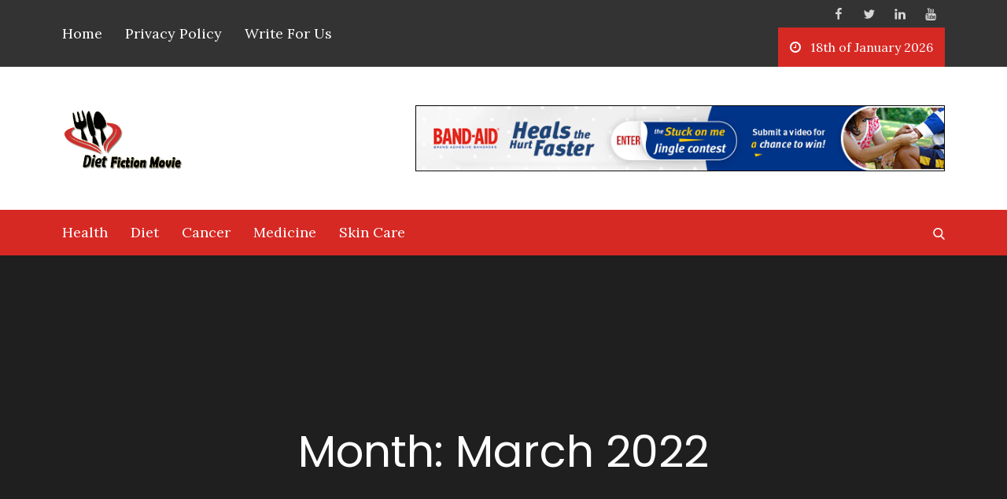

--- FILE ---
content_type: text/css
request_url: https://dietfictionmovie.com/wp-content/themes/ostrich-magazine/style.css?ver=6.9
body_size: 20173
content:
/*
Theme Name: Ostrich Magazine
Theme URI: https://themeostrich.com/downloads/ostrich-magazine/
Author: themeostrich
Author URI: https://themeostrich.com/
Description: Clean and elegantly designed multipurpose WordPress theme, Ostrich Magazine. It is ideal for magazines, blogs, and especially news-related websites. The modern and professional design is easy and quick to set up, especially with the pre-built demo. Apart from its modern design, Ostrich Magazine is highly flexible and responsive. It is also cross-browser compatible. Your content and design look sleek on any screen resolution or any version of the browser. It is well optimized for speed, its performance, and follows well-practiced SEO. While it offers a solid admin panel for you to design and edit the theme, it also comes with a smooth and high-quality browsing experience for all users.
Version: 1.0.3
Requires PHP: 5.6
Requires at least: 5.0
Tested up to: 5.7
License: GNU General Public License v3 or later
License URI: http://www.gnu.org/licenses/gpl-3.0.html
Text Domain: ostrich-magazine
Tags: translation-ready, custom-background, theme-options, custom-menu, threaded-comments, featured-images, footer-widgets, left-sidebar, editor-style, right-sidebar, full-width-template, two-columns, grid-layout, custom-colors, custom-header, custom-logo, featured-image-header, blog, portfolio, entertainment

This theme, like WordPress, is licensed under the GPL.
Use it to make something cool, have fun, and share what you've learned with others.

Ostrich Magazine is based on Underscores http://underscores.me/, (C) 2012-2016 Automattic, Inc.
Underscores is distributed under the terms of the GNU GPL v2 or later.

Normalizing styles have been helped along thanks to the fine work of
Nicolas Gallagher and Jonathan Neal http://necolas.github.com/normalize.css/
*/

/*--------------------------------------------------------------
>>> TABLE OF CONTENTS:
----------------------------------------------------------------
# Preloader
# Normalize
# Typography
# Elements
# Forms
# Navigation
    ## Links
    ## Menus
# Accessibility
# Alignments
# Clearings
# Widgets
# Content
    ## Posts and pages
    ## Comments
# Infinite scroll
# Layouts and Titles
# Media
    ## Captions
    ## Galleries
# Social Icons
# Breadcrumb List
# Homepage Sections
    ## Featured Slider
    ## WP Travel Search
    ## Recommended Packages
    ## About Us Section
    ## Call To Action
    ## Travel Preparation
    ## Travel Destination
    ## Client Testimonial
    ## Latest Posts

# Blog/Archive/Single
# Footer
# Font Family Options
# Responsive

--------------------------------------------------------------*/

/*--------------------------------------------------------------
# Preloader
--------------------------------------------------------------*/
#loader {
    overflow-x: hidden;
    overflow-y: hidden;
    vertical-align: middle;
    background-color: #fff;
    position:fixed;
    display: table;
    width: 100%;
    top:0;
    height: 100%;
    min-height: 100%;
    z-index:9999;
}

.loader-container {
    position: relative;
    display: table-cell;
    vertical-align: middle;
    z-index: 12;
    text-align:center;
    text-transform: uppercase;
}

#preloader {
    position:relative;
    margin:auto;
    width:100px;
}

#preloader span {
    display:block;
    bottom:0px;
    width: 9px;
    height: 5px;
    background:#fff;
    position:absolute;
    animation: preloader 1.5s  infinite ease-in-out;
}

#preloader span:nth-child(2) {
    left:11px;
    animation-delay: .2s;
}
#preloader span:nth-child(3) {
    left:22px;
    animation-delay: .4s;
}
#preloader span:nth-child(4) {
    left:33px;
    animation-delay: .6s;
}
#preloader span:nth-child(5) {
    left:44px;
    animation-delay: .8s;
}

.loader-container svg {
    width: 70px;
    height: 70px;
    fill:#fdc800;
    -webkit-animation: rotating 2s linear infinite;
    -moz-animation: rotating 2s linear infinite;
    -ms-animation: rotating 2s linear infinite;
    -o-animation: rotating 2s linear infinite;
    animation: rotating 2s linear infinite;
}

@keyframes preloader {
    0% {height:5px;transform:translateY(0px);background: #ff2d00;}
    25% {height:30px;transform:translateY(15px);background: #ff2d00;}
    50% {height:5px;transform:translateY(0px);background: #ff2d00;}
    100% {height:5px;transform:translateY(0px);background: #ff2d00;}
}

@-webkit-keyframes rotating /* Safari and Chrome */ {
    from {
        -webkit-transform: rotate(0deg);
        -o-transform: rotate(0deg);
        transform: rotate(0deg);
    }
    to {
        -webkit-transform: rotate(360deg);
        -o-transform: rotate(360deg);
        transform: rotate(360deg);
    }
}
@keyframes rotating {
    from {
        -ms-transform: rotate(0deg);
        -moz-transform: rotate(0deg);
        -webkit-transform: rotate(0deg);
        -o-transform: rotate(0deg);
        transform: rotate(0deg);
    }
    to {
        -ms-transform: rotate(360deg);
        -moz-transform: rotate(360deg);
        -webkit-transform: rotate(360deg);
        -o-transform: rotate(360deg);
        transform: rotate(360deg);
    }
}
.blog-loader {
    text-align: center;
    margin-top: 50px;
}
.blog-loader svg {
    width: 30px;
    height: 30px;
}
#LBloadmore svg.latest-posts-loader,
.blog-loader svg {
    margin-left: 15px;
    animation: infinitepreloader 1.5s  infinite ease-in-out;
}
@keyframes infinitepreloader {
    100%{transform: rotate(180deg);}
}
.backtotop {
    background-color: #d72924;
    z-index: 300;
    width: 40px;
    height: 40px;
    line-height: 36px;
    font-size: 18px;
    text-align: center;
    position: fixed;
    bottom: -100px;
    right: 25px;
    cursor: pointer;
    -webkit-transition: all .7s ease-in-out;
    -moz-transition: all .7s ease-in-out;
    -o-transition: all .7s ease-in-out;
    -ms-transition: all .7s ease-in-out;
    transition: all .7s ease-in-out;
    color: #fff;
}
.backtotop:hover {
    background-color: #2c2d39;
}
.backtotop svg {
    display: inline-block;
    vertical-align: middle;
    fill: #fff;
}

@-webkit-keyframes colorchange {
    0%   {border-color: #e30048;}
    25%  {border-color: #fdc800;}
    50%  {border-color: #9acf0b;}
    75%  {border-color: #a93d7b;}
    100% {border-color: #f1ad02;}
}

@keyframes colorchange {
    0%   {border-color: #e30048;}
    25%  {border-color: #fdc800;}
    50%  {border-color: #9acf0b;}
    75%  {border-color: #a93d7b;}
    100% {border-color: #f1ad02;}
}
/*--------------------------------------------------------------
# Normalize
--------------------------------------------------------------*/
html {
    font-family: sans-serif;
    -webkit-text-size-adjust: 100%;
    -ms-text-size-adjust:     100%;
}

body {
    margin: 0;
    font-family: 'Lora', serif;
    font-weight: 400;
}

#page {
    max-width: 1920px;
    margin: 0 auto;
    position: relative;
    box-shadow: 0 0 15px #aaa;
    overflow-x:hidden;
}

.boxed-layout #page,
.frame-layout #page {
    background-color: #eee;
}

#content {
    position: relative;
    overflow-x: hidden;
}

article,
aside,
details,
figcaption,
figure,
footer,
header,
main,
menu,
nav,
section,
summary {
    display: block;
}

audio,
canvas,
progress,
video {
    display: inline-block;
    vertical-align: baseline;
}

audio:not([controls]) {
    display: none;
    height: 0;
}

[hidden],
template {
    display: none;
}

a {
    background-color: transparent;
}

abbr[title] {
    border-bottom: 1px dotted;
}

b,
strong {
    font-weight: bold;
}

dfn {
    font-style: italic;
}

h1 {
    font-size: 52px;
}

h2 {
    font-size: 42px;
}

h3 {
    font-size: 26px;
}

h4 {
    font-size: 20px;
}

h5 {
    font-size: 18px;
}

h6 {
    font-size: 14px;
}

h1,
h2,
h3,
h4,
h5,
h6 {
    clear: both;
    color: #333;
    margin: 16px 0;
    line-height: 1.3;
    font-weight: 400;
    font-family: 'Poppins', sans-serif;
}

h1 {
    margin: 0 0 16px;
}

mark {
    background: #ff0;
    color: #2c2d39;
}

small {
    font-size: 80%;
}

sub,
sup {
    font-size: 75%;
    line-height: 0;
    position: relative;
    vertical-align: baseline;
}

sup {
    top: -0.5em;
}

sub {
    bottom: -0.25em;
}

img {
    border: 0;
}

figure {
    margin: 1em 40px;
}

hr {
    box-sizing: content-box;
    height: 0;
}

pre {
    overflow: auto;
}

code,
kbd,
pre,
samp {
    font-family: monospace, monospace;
    font-size: 1em;
}

button,
input,
optgroup,
select,
textarea {
    color: inherit;
    font: inherit;
    margin: 0;
}

button {
    overflow: visible;
}

button,
select {
    text-transform: none;
}

button,
html input[type="button"],
input[type="reset"],
input[type="submit"] {
    -webkit-appearance: button;
    cursor: pointer;
}

button[disabled],
html input[disabled] {
    cursor: default;
}

button::-moz-focus-inner,
input::-moz-focus-inner {
    border: 0;
    padding: 0;
}

input {
    line-height: normal;
}

input[type="checkbox"],
input[type="radio"] {
    box-sizing: border-box;
    padding: 0;
}

input[type="number"]::-webkit-inner-spin-button,
input[type="number"]::-webkit-outer-spin-button {
    height: auto;
}

input[type="search"]::-webkit-search-cancel-button,
input[type="search"]::-webkit-search-decoration {
    -webkit-appearance: none;
}

fieldset {
    border: 1px solid #c0c0c0;
    margin: 0 2px;
    padding: 0.35em 0.625em 0.75em;
}

legend {
    border: 0;
    padding: 0;
}

textarea {
    overflow: auto;
}

optgroup {
    font-weight: bold;
}

table {
    border-collapse: collapse;
    border-spacing: 0;
}
tbody {
    text-align: left;
}
tr {
    border: 1px solid #e4e4e4;
}
td,
th {
    padding: 10px;
    font-weight: 400;
}

th {
    color: #2c2d39;
}

td#next {
    text-align: right;
}

.calendar_wrap table {
    display: table;
}

.calendar_wrap th,
.calendar_wrap td {
    padding: 8px 5px;
}

.site-footer .calendar_wrap th,
.site-footer .calendar_wrap td {
    color: #fff;
}

.site-footer .calendar_wrap caption {
    color: #fff;
}

/*--------------------------------------------------------------
# Typography
--------------------------------------------------------------*/
body,
button,
input,
select,
textarea {
    color: #333;
    font-size: 16px;
    font-size: 1rem;
    line-height: 28px;
    word-wrap: break-word;
}
p {
    margin: 0 0 1em;
}
p:last-child {
    margin-bottom: 0;
}
dfn,
cite,
em,
i {
    font-style: italic;
}

blockquote {
    margin: 0 1.5em;
}

address {
    margin: 0 0 1.5em;
}

pre {
    background: #eee;
    font-family: "Courier 10 Pitch", Courier, monospace;
    font-size: 15px;
    font-size: 0.9375rem;
    line-height: 1.6;
    margin-bottom: 1.6em;
    max-width: 100%;
    overflow: auto;
    padding: 1.6em;
}

code,
kbd,
tt,
var {
    font-family: Monaco, Consolas, "Andale Mono", "DejaVu Sans Mono", monospace;
    font-size: 15px;
    font-size: 0.9375rem;
}

abbr,
acronym {
    border-bottom: 1px dotted #666;
    cursor: help;
}

mark,
ins {
    background: #fff9c0;
    text-decoration: none;
}

big {
    font-size: 125%;
}

/*--------------------------------------------------------------
# Elements
--------------------------------------------------------------*/
html {
    box-sizing: border-box;
}

*,
*:before,
*:after { /* Inherit box-sizing to make it easier to change the property for components that leverage other behavior; see http://css-tricks.com/inheriting-box-sizing-probably-slightly-better-best-practice/ */
    box-sizing: inherit;
}

body {
    background: #fff; /* Fallback for when there is no custom background color defined. */
    overflow-x: hidden;
}

blockquote {
    padding: 15px 0;
    font-size: 18px;
    line-height: 35px;
    font-weight: 300;
    position: relative;
    margin: 0 0 21px;
}

blockquote p {
    margin-bottom: 0;
}

blockquote.alignright {
    padding-right: 0;
    margin-bottom: 14px;
}

hr {
    background-color: #ccc;
    border: 0;
    height: 1px;
    margin-bottom: 1.5em;
}

ul,
ol {
    margin: 0 0 21px;
    padding-left: 1.5em;
}

ul {
    list-style: disc;
}

ol {
    list-style: decimal;
}

li > ul,
li > ol {
    margin-bottom: 0;
    margin-left: 0.5em;
}

ul li a {
    text-decoration: none;
}

dt {
    font-weight: bold;
    margin-bottom: 1em;
}

dd {
    margin: 0 1.5em 1.5em;
}

img {
    height: auto; /* Make sure images are scaled correctly. */
    max-width: 100%; /* Adhere to container width. */
    vertical-align: middle;
}

img:focus {
    outline: thin dotted;
}

figure {
    margin: 0; /* Extra wide images within figure tags don't overflow the content area. */
}

table {
    margin: 0 0 1.5em;
    width: 100%;
    display: inline-block;
}

/*--------------------------------------------------------------
# Forms
--------------------------------------------------------------*/
button,
input[type="button"],
input[type="reset"],
input[type="submit"] {
    padding: 16px 26px;
    font-size: 16px;
    font-weight: 600;
    display: inline-block;
    position: relative;
    text-align: center;
    background-color: #990f12;
    color: #fff;
    text-transform: uppercase;
    letter-spacing: 1px;
    border-radius: 10px;
    border: none;
    font-family: 'Open Sans', sans-serif;
    -webkit-transition: all 0.3s ease-in-out;
    -moz-transition: all 0.3s ease-in-out;
    -ms-transition: all 0.3s ease-in-out;
    -o-transition: all 0.3s ease-in-out;
    transition: all 0.3s ease-in-out;
}

button:hover,
input[type="button"]:hover,
input[type="reset"]:hover,
input[type="submit"]:hover {
    background-color: #d72924;
    color: #fff;
}

button:focus,
input[type="button"]:focus,
input[type="reset"]:focus,
input[type="submit"]:focus,
button:active,
input[type="button"]:active,
input[type="reset"]:active,
input[type="submit"]:active {
    background-color: #fdc800;
    color: #990f12;
    outline: thin dotted;
}

input[type="text"],
input[type="email"],
input[type="url"],
input[type="password"],
input[type="search"],
input[type="number"],
input[type="tel"],
input[type="range"],
input[type="date"],
input[type="month"],
input[type="week"],
input[type="time"],
input[type="datetime"],
input[type="datetime-local"],
input[type="color"],
textarea {
    color: #333;
    border: 1px solid #eee;
    border-radius: 0px;
    padding: 10px;
    background-color: #eee;
}

select {
    border: 1px solid #ccc;
}

input[type="text"]:focus,
input[type="email"]:focus,
input[type="url"]:focus,
input[type="password"]:focus,
input[type="search"]:focus,
input[type="number"]:focus,
input[type="tel"]:focus,
input[type="range"]:focus,
input[type="date"]:focus,
input[type="month"]:focus,
input[type="week"]:focus,
input[type="time"]:focus,
input[type="datetime"]:focus,
input[type="datetime-local"]:focus,
input[type="color"]:focus,
textarea:focus {
    color: #333;
    border-color: #d72924;
    outline: thin dotted;
}

textarea {
    width: 100%;
}
#respond input,
.wpcf7 input {
    width: 100%;
}
p.form-submit {
    clear: both;
    display: inline-block;
    position: relative;
}
.comment-notes {
    margin-top: 0;
    margin-bottom: 20px;
}
#respond label {
    color: #a6a5a5;
    margin-bottom: 5px;
    display: block;
}
#commentform p {
    margin-bottom: 21px;
}
.customize-support #commentform p.comment-form-comment {
    margin-bottom: 10px;
}
#commentform p.form-submit {
    margin: 0;
}
#comments {
    margin: 60px 0 0;
}
#respond {
    margin-top: 50px;
}
/*--------------------------------------------------------------
# Navigation
--------------------------------------------------------------*/
/*--------------------------------------------------------------
## Links
--------------------------------------------------------------*/
a {
    color: #d72924;
    text-decoration: underline;
}

a:hover,
a:focus,
a:active {
    color: #333;
}

a:focus {
    outline: thin dotted;
}

/*--------------------------------------------------------------
## Top Menu
--------------------------------------------------------------*/
#top-navigation {
    background-color: #333;
    z-index: 30000;
    position: relative;
}
#top-navigation .social-icons ul {
    display: inline-block;
}

/*--------------------------------------------------------------
## Menus
--------------------------------------------------------------*/
#masthead {
    position: relative;
    width: 100%;
    padding: 0;
    z-index: 3000;
    margin-bottom: 0px;
    -webkit-transition: all 0.3s ease-in-out;
    -moz-transition: all 0.3s ease-in-out;
    -ms-transition: all 0.3s ease-in-out;
    -o-transition: all 0.3s ease-in-out;
    transition: all 0.3s ease-in-out;
}
.home #masthead {
    margin-bottom: 30px;
}
#masthead a {
    text-decoration: none;
}
.site-branding-wrapper {
    padding: 30px 0;
}
.site-branding + .site-advertisement {
    margin-top: 20px;
}
.site-title {
    font-size: 32px;
    margin: 0;
    font-weight: bold;
    line-height: 1.3;
}
.site-title a {
    color: #2c2d39;
    font-family: 'Open Sans', sans-serif;
    -webkit-transition: all 0.3s ease-in-out;
    -moz-transition: all 0.3s ease-in-out;
    -ms-transition: all 0.3s ease-in-out;
    -o-transition: all 0.3s ease-in-out;
    transition: all 0.3s ease-in-out;
}
.site-title a:hover {
    color: #990f12;
}
.site-description {
    margin: 0;
    color: #990f12;
    line-height: 1.5;
    font-weight: bold;
    letter-spacing: 0.10em;
    font-size: 16px;
}
.site-logo img {
    max-height: 80px;
    width: auto;
    margin-right: 20px;
    -webkit-transition: all 0.3s ease-in-out;
    -moz-transition: all 0.3s ease-in-out;
    -ms-transition: all 0.3s ease-in-out;
    -o-transition: all 0.3s ease-in-out;
    transition: all 0.3s ease-in-out;
}
.main-navigation {
    display: block;
    position: relative;
    float: none;
}
#site-navigation {
    background-color: #d72924;
}
.main-navigation ul#primary-menu li.current-menu-item > a,
.main-navigation ul#primary-menu li:hover > a,
.main-navigation ul#primary-menu li:focus > a {
    color: #fff;
    opacity: 0.8;
}
.main-navigation ul#primary-menu li:hover > svg,
.main-navigation ul#primary-menu li:focus > svg,
.main-navigation li.menu-item-has-children:hover > a > svg,
.main-navigation li.menu-item-has-children > a:hover > svg,
.main-navigation li.menu-item-has-children > a:focus > svg,
.main-navigation ul#primary-menu > li.current-menu-item > a > svg {
    fill: #fff;
    opacity: 0.8;
}
.main-navigation ul ul {
    background-color: #fff;
    text-align: left;
    padding: 0;
}
.main-navigation ul.sub-menu li a {
    padding: 8px 15px;
    color: #2c2d39;
}
.main-navigation ul.sub-menu a:after {
    float: right;
}
.main-navigation ul {
    display: none;
    list-style: none;
    margin: 0;
    padding-left: 0;
}

.main-navigation li {
    position: relative;
}

.main-navigation ul.nav-menu > li > a {
    padding: 15px 0;
    color: #fff;
}
.main-navigation form.search-form input {
    background-color: #2c2d39;
    border-color: #2c2d39;
    color: #fff;
    font-weight: 400;
}
.main-navigation .search-menu svg {
    fill: #fff;
}
.main-navigation li.search-menu a:hover svg,
.main-navigation li.search-menu a.search-active:hover svg,
.main-navigation ul#primary-menu li.search-menu:hover > a.search-active svg {
    fill: #fff;
}
.main-navigation li.search-menu a.search-active svg {
    fill: #fff;
}
.main-navigation a:hover,
.main-navigation ul.nav-menu > li > a:hover {
    color: #d72924;
}
.main-navigation a {
    font-size: 18px;
    display: block;
    color: #fff;
    position: relative;
    font-weight: 400;
    -webkit-transition: all 0.3s ease-in-out;
    -moz-transition: all 0.3s ease-in-out;
    -ms-transition: all 0.3s ease-in-out;
    -o-transition: all 0.3s ease-in-out;
    transition: all 0.3s ease-in-out;
}
.main-navigation ul ul {
    float: left;
    position: absolute;
    top: 100%;
    left: -999em;
    z-index: 99999;
}
.main-navigation ul ul ul {
    left: -999em;
    top: 0;
}
.main-navigation ul ul a {
    width: 250px;
}
.main-navigation .current_page_item > a,
.main-navigation .current-menu-item > a,
.main-navigation .current_page_ancestor > a,
.main-navigation .current-menu-ancestor > a {
    color: #2c2d39;
}
.main-navigation .count {
    float: right;
    background-color: #fdc800;
    width: 20px;
    height: 20px;
    border-radius: 20px;
    text-align: center;
    line-height: 1.1;
    margin-top: 5px;
}
form.search-form {
    width: 100%;
    max-width: 100%;
    position: relative;
}
.main-navigation form.search-form {
    min-width: 320px;
}
input.search-field {
    height: 45px;
    border-radius: 0;
    padding: 0 50px 0 15px;
    width: 100%;
}
input.search-field:focus {
    outline: thin dotted;
}
.main-navigation svg.icon-close {
    display: none;
}
svg {
    width: 16px;
    height: 16px;
    display: inline-block;
    vertical-align: middle;
}
svg.icon-search,
svg.icon-close {
    width: 15px;
    height: 15px;
    fill: #fff;
}
.main-navigation svg.icon-down {
    width: 12px;
    height: 12px;
    margin-left: 5px;
    fill: #fff;
}
.main-navigation .sub-menu svg {
    width: 12px;
    height: 12px;
    fill: #2c2d39;
    position: absolute;
    right: 15px;
    top: 50%;
    -webkit-transform: translateY(-50%) rotate(-180deg);
    -moz-transform: translateY(-50%) rotate(-180deg);
    -ms-transform: translateY(-50%) rotate(-180deg);
    -o-transform: translateY(-50%) rotate(-180deg);
    transform: translateY(-50%) rotate(-180deg);
}
.menu-toggle {
    border-radius: 0;
    font-size: 16px;
    padding: 15px;
    margin: auto;
    display: block;
    height: 60px;
    position: relative;
    background-color: transparent;
    border: none;
}
.menu-toggle:hover,
.menu-toggle:focus {
    background-color: transparent;
}
.menu-toggle:focus {
    outline: thin dotted;
}
.menu-toggle svg {
    fill: #fff;
}
.menu-label {
    float: right;
    color: #2c2d39;
    padding: 2px 0 0 10px;
    display: none;
}
svg.icon-menu {
    width: 30px;
    height: 30px;
}
.menu-open svg.icon-menu {
    display: none;
}
button.dropdown-toggle {
    padding: 0;
    position: absolute;
    top: 0;
    right: 0;
    background-color: transparent;
    border: none;
    width: 45px;
    height: 55px;
    line-height: 62px;
}
.main-navigation .dropdown-toggle.active > svg {
    -webkit-transform: rotate(180deg);
    -moz-transform: rotate(180deg);
    -ms-transform: rotate(180deg);
    -o-transform: rotate(180deg);
    transform: rotate(180deg);
    -webkit-transform-origin: 50% 50%;
    -moz-transform-origin: 50% 50%;
    -ms-transform-origin: 50% 50%;
    -o-transform-origin: 50% 50%;
    transform-origin: 50% 50%;
}
.menu-overlay {
    -webkit-transition: 0.5s ease-in-out;
    -moz-transition: 0.5s ease-in-out;
    -ms-transition: 0.5s ease-in-out;
    -o-transition: 0.5s ease-in-out;
    transition: 0.5s ease-in-out;
}
.menu-overlay.active {
    background-color: #000;
    position: absolute;
    left: 0;
    top: 0;
    width: 100%;
    height: 100%;
    opacity: 0.8;
    z-index: 3;
}
.main-navigation ul.nav-menu li.social-menu {
    display: none;
}
.header-2 .main-navigation ul.nav-menu li.social-menu {
    display: inline-block;
}
.header-2 .main-navigation ul.nav-menu li.social-menu ul {
    display: inline-block;
    position: relative;
    opacity: 1;
    visibility: visible;
}
.header-2 .main-navigation .social-menu ul li a {
    width: 40px;
    height: 40px;
    line-height: 37px;
    background-color: rgb(0 0 0 / 0.10);
}
.header-2 #masthead .main-navigation .social-menu ul li a:hover svg, 
.header-2 #masthead .main-navigation .social-menu ul li a:focus svg {
    fill: #fff;
}
.social-icons li.date a:before {
    content: "\f017";
    font-family: 'FontAwesome';
    color: #fff;
    padding-right: 8px;
}
.social-icons li.date a {
    width: auto;
    height: auto;
    line-height: 30px;
    background-color: #d72924;
    border-radius: 0;
    padding: 10px 15px;
    margin-left: 10px;
    font-size: 16px;
}
.social-icons li.date a:hover,
.social-icons li.date a:focus {
    background-color: #333;
    color: #fff;
}

.site-main .comment-navigation,
.site-main .posts-navigation,
.site-main .post-navigation {
    margin: 50px 0 0;
    overflow: hidden;
}

.comment-navigation .nav-previous,
.posts-navigation .nav-previous,
.post-navigation .nav-previous {
    float: left;
    width: 50%;
    position: relative;
}

.comment-navigation .nav-next,
.posts-navigation .nav-next,
.post-navigation .nav-next {
    float: right;
    text-align: right;
    width: 50%;
    position: relative;
}
.post-navigation a,
.posts-navigation a {
    font-weight: 400;
    color: #fdc800;
}
.post-navigation a:hover,
.posts-navigation a:hover,
.post-navigation a:focus,
.posts-navigation a:focus {
    color: #2c2d39;
}
.post-navigation,
.posts-navigation {
    padding: 0;
    position: relative;
    clear: both;
}
.navigation.pagination a {
    text-decoration: none;
}
.pagination .page-numbers,
.pagination .page-numbers.dots:hover,
.pagination .page-numbers.dots:focus,
.pagination .page-numbers.prev,
.pagination .page-numbers.next {
    text-align: center;
    line-height: 40px;
    width: 40px;
    height: 40px;
    display: inline-block;
    vertical-align: middle;
    margin-right: 7px;
    color: #fff;
    background-color: #d72924;
    border: 1px solid #d72924;
    border-radius: 5px;
}
.pagination .page-numbers.current,
.pagination .page-numbers:hover,
.pagination .page-numbers:focus {
    color: #fff;
    border-color: #252525;
    background-color: #252525;
}
.pagination .prev.page-numbers,
.pagination .next.page-numbers {
    border: none;
}
.pagination .prev.page-numbers img {
    -webkit-transform: rotate(-180deg);
    -moz-transform: rotate(-180deg);
    -ms-transform: rotate(-180deg);
    -o-transform: rotate(-180deg);
    transform: rotate(-180deg);
}
.pagination img {
    opacity: 0.4;
    -webkit-filter: grayscale(100%);
    filter: grayscale(100%);
}
.pagination a:hover img,
.pagination a:focus img {
    opacity: 1;
    -webkit-filter: grayscale(0);
    filter: grayscale(0);
}
.nav-previous span {
    padding-left: 20px;
    float: left;
    text-align: left;
}
.nav-next span {
    padding-right: 20px;
    float: right;
    text-align: right;
}
.navigation .nav-previous svg {
    position: absolute;
    top: 35px;
    left: 20px;
}
.navigation .nav-next svg {
    position: absolute;
    top: 35px;
    right: 20px;
    webkit-transform: rotate(90deg);
    -moz-transform: rotate(90deg);
    -ms-transform: rotate(90deg);
    -o-transform: rotate(90deg);
    transform: rotate(90deg);
}
.post-navigation span,
.posts-navigation span {
    display: table;
    word-break: break-word;
}
.navigation.post-navigation,
.navigation.posts-navigation {
    background-color: #eee;
}
.navigation.posts-navigation {
    margin-top: 25px;
    background-color: #eee;
    box-shadow: 0px 0px 30px 0px rgba(0, 0, 0, 0.1);
}
.navigation.post-navigation .nav-previous,
.navigation.posts-navigation .nav-previous,
.navigation.post-navigation .nav-next,
.navigation.posts-navigation .nav-next {
    padding: 26px;
}
.navigation.post-navigation a,
.navigation.posts-navigation a {
    font-size: 22px;
    color: #a6a5a5;
}
.navigation.post-navigation a:hover,
.navigation.posts-navigation a:hover,
.navigation.post-navigation a:focus,
.navigation.posts-navigation a:focus {
    color: #d72924;
}
.navigation.post-navigation a:focus,
.navigation.posts-navigation a:focus {
    outline: thin dotted;
}
.navigation.post-navigation a:hover svg,
.navigation.posts-navigation a:hover svg,
.navigation.post-navigation a:focus svg,
.navigation.posts-navigation a:focus svg {
    fill: #d72924;
}
/*--------------------------------------------------------------
# Accessibility
--------------------------------------------------------------*/
/* Text meant only for screen readers. */
.screen-reader-text {
    clip: rect(1px, 1px, 1px, 1px);
    position: absolute !important;
    height: 1px;
    width: 1px;
    overflow: hidden;
    word-wrap: normal !important; /* Many screen reader and browser combinations announce broken words as they would appear visually. */
}

.screen-reader-text:focus {
    background-color: #f1f1f1;
    border-radius: 3px;
    box-shadow: 0 0 2px 2px rgba(0, 0, 0, 0.6);
    clip: auto !important;
    color: #21759b;
    display: block;
    font-size: 14px;
    font-size: 0.875rem;
    font-weight: bold;
    height: auto;
    left: 5px;
    line-height: normal;
    padding: 15px 23px 14px;
    top: 5px;
    width: auto;
    z-index: 100000; /* Above WP toolbar. */
}

/* Do not show the outline on the skip link target. */
#content[tabindex="-1"]:focus {
    outline: 0;
}

/*--------------------------------------------------------------
# Alignments
--------------------------------------------------------------*/
.alignleft {
    display: inline;
    float: left;
    margin-right: 1.5em;
}

.alignright {
    display: inline;
    float: right;
    margin-left: 1.5em;
}

.aligncenter {
    clear: both;
    display: block;
    margin-left: auto;
    margin-right: auto;
}

/*--------------------------------------------------------------
# Clearings
--------------------------------------------------------------*/
.clear:before,
.clear:after,
.entry-content:before,
.entry-content:after,
.comment-content:before,
.comment-content:after,
.site-header:before,
.site-header:after,
.site-content:before,
.site-content:after,
.site-footer:before,
.site-footer:after,
.footer-widgets-area:before,
.footer-widgets-area:after,
.container:before,
.container:after,
.testimonial-slider .featured-image:before,
.testimonial-slider .featured-image:after {
    content: "";
    display: table;
    table-layout: fixed;
}

.clear:after,
.entry-content:after,
.comment-content:after,
.site-header:after,
.site-content:after,
.site-footer:after,
.footer-widgets-area:before,
.footer-widgets-area:after,
.container:before,
.container:after,
.testimonial-slider .featured-image:before,
.testimonial-slider .featured-image:after {
    clear: both;
}

/*--------------------------------------------------------------
# Widgets
--------------------------------------------------------------*/
.widget {
    margin: 0 0 1.3em;
}
.widget:last-child {
    margin-bottom: 0;
}

#colophon .widget {
    margin: 0 0 40px;
}

#colophon .widget.widget_text {
    margin-bottom: 15px;
}

#colophon .widget:last-child {
    margin-bottom: 0;
}

#secondary .widget {
    margin-bottom: 35px;
}

#secondary .widget:last-child {
    margin-bottom: 0;
}

/* Make sure select elements fit in widgets. */
.widget select {
    max-width: 100%;
    background-color: #f6f6f6;
    padding: 10px;
    border: none;
    width: 100%;
    max-width: 300px;
}
.widget select:focus {
    outline: thin dotted;
}

.widget input {
    height: 40px;
    border-radius: 0;
    padding: 0 15px;
}

form.search-form button.search-submit {
    width: 50px;
    height: 50px;
    position: absolute;
    right: 0;
    top: 0;
    background-color: #d72924;
    border: none;
    border-radius: 0;
    padding: 0;
}
form.search-form button.search-submit svg {
    fill: #fff;
    width: 16px;
    height: 16px;
}
form.search-form button.search-submit:hover,
form.search-form button.search-submit:focus {
    background-color: #252525;
}
form.search-form button.search-submit:hover svg,
form.search-form button.search-submit:focus svg {
    fill: #fff;
}
form.search-form input {
    border: none;
}
form.search-form input {
    padding: 0 40px 0 15px;
    height: 50px;
    background-color: #f5f5f3;
}
form.search-form {
    position: relative;
}

form.search-form input {
    width: 100%;
    padding: 0 40px 0 15px;
    font-weight: 300;
}

#wp-calendar tbody td {
    text-align: center;
}

#wp-calendar caption {
    margin-bottom: 15px;
    text-align: left;
}
#colophon .widget.widget_calendar th {
    color: #fff;
}
.widget ul {
    list-style: none;
    padding: 0;
    margin: 0;
}

.widget-title {
    font-size: 22px;
    margin: 0 0 20px;
    font-weight: 600;
    position: relative;
}

.widget li:not(:last-child) {
    margin-bottom: 20px;
}

.right-sidebar #secondary,
.left-sidebar #secondary {
    margin-top: 50px;
}
#secondary {
    position: relative;
    overflow: hidden;
}
#secondary .widget_search form.search-form input {
    background-color: #eee;
}
#secondary .widget-title,
#secondary .widgettitle {
    font-size: 22px;
    margin-bottom: 20px;
    font-weight: 400;
    color: #333;
}
input[type="submit"] {
    padding: 16px 26px;
    font-size: 16px;
    font-weight: 400;
    display: inline-block;
    position: relative;
    text-align: center;
    background-color: #252525;
    color: #fff;
    text-transform: uppercase;
    letter-spacing: 1px;
    border-radius: 0px;
    border: none;
    -webkit-transition: all 0.3s ease-in-out;
    -moz-transition: all 0.3s ease-in-out;
    -ms-transition: all 0.3s ease-in-out;
    -o-transition: all 0.3s ease-in-out;
    transition: all 0.3s ease-in-out;
}
input[type="submit"]:hover,
input[type="submit"]:focus {
    background-color: #d72924;
    color: #fff;
}
.widget_popular_post ul,
.widget_latest_post ul {
    padding: 0;
    margin: 0;
    list-style: none;
    clear: both;
    display: table;
}
.widget.widget_popular_post ul li,
.widget.widget_latest_post ul li {
    clear: both;
    margin-bottom: 20px;
    display: inline-block;
    width: 100%;
    position: relative;
}
.widget.widget_popular_post ul li:last-child,
.widget.widget_latest_post ul li:last-child {
    margin-bottom: 0;
    padding-bottom: 0;
    border-bottom: none;
}
.widget_popular_post h3,
.widget_latest_post h3 {
    display: table-row;
    margin: 0;
    font-size: 16px;
    line-height: 1.5;
}
.widget_popular_post time,
.widget_latest_post time {
    margin-top: 5px;
    display: inline-block;
    font-size: 16px;
}
.widget_latest_post ul li img,
.widget_popular_post ul li img {
    width: 70px;
    height: 70px;
    object-fit: cover;
    float: left;
    margin-right: 20px;
}
.widget_popular_post ul li:first-child img {
    width: 100%;
    height: 100%;
    object-fit: cover;
    float: none;
    margin-right: 0px;
}
.widget_latest_post ul li .entry-container,
.widget_popular_post ul li .entry-container {
    display: table-row;
}
.widget_latest_post .entry-title,
.widget_popular_post .entry-title {
    font-size: 16px;
    margin-bottom: 0;
}
.widget_popular_post h3 a,
.widget_latest_post h3 a,
.widget_popular_post a time,
.widget_popular_post time,
.widget_latest_post a time,
.widget_latest_post time {
    color: #2c2d39;
}
.widget_popular_post h3 a:hover,
.widget_popular_post h3 a:focus,
.widget_popular_post a:hover time,
.widget_popular_post a:focus time,
.widget_latest_post h3 a:hover,
.widget_latest_post h3 a:focus,
.widget_latest_post a:hover time,
.widget_latest_post a:focus time {
    color: #fdc800;
}
.textwidget img,
.aboutwidget img {
    margin-bottom: 21px;
    display: block;
}

#widget_about-4 .textwidget {
    text-align: center;
}

.site-footer .jetpack_subscription_widget #subscribe-submit:after {
    border-bottom-color: #fff;
}
#secondary .jetpack_subscription_widget input[type="submit"]:hover,
#secondary .jetpack_subscription_widget input[type="submit"]:focus {
    background-color: #fdc800;
}
#secondary p#subscribe-email {
    margin-top: 0;
}
#colophon .widget .social-icons li a:hover svg,
#colophon .widget .social-icons li a:focus svg {
    fill: #fff;
}
.widget_contact_info ul {
    margin: 0;
    padding: 0;
    list-style: none;
}
.widget_categories li {
    position: relative;
}
.widget_categories .has-post-thumbnail a {
    position: absolute;
    background-color: #fff;
    top: 20px;
    left: 20px;
    color: #2c2d39;
    padding: 6px 19px;
    text-transform: uppercase;
}
#secondary .widget_categories li.has-post-thumbnail:not(:last-child) {
    margin-bottom: 20px;
}
#secondary .cat-links a {
    color: #d72924;
}
#secondary a {
    color: #333;
}
#secondary .widget ul li:nth-child(odd) .cat-links a {
    color: #007bff;
}
#secondary a:hover,
#secondary a:focus,
#secondary .widget ul li:nth-child(odd) .cat-links a:hover {
    color: #d72924;
}
.tagcloud a {
    font-size: 14px !important;
    line-height: 1.2;
    background-color: transparent;
    color: #fff !important;
    display: inline-block;
    padding: 5px 10px;
    margin: 0 1px 3px 0;
    border: 1px solid #fff;
    border-radius: 50px;
        text-decoration: none;
}
#secondary .tagcloud a {
    color: #111 !important;
    border: 1px solid #111;
}
.tagcloud a:hover,
.tagcloud a:focus {
    background-color: #000;
    border-color: #000;
}
#secondary .widget li:not(:last-child) {
    margin-bottom: 0;
}
#secondary .widget.widget_popular_post li:not(:last-child) {
    margin-bottom: 20px;
}
#secondary .widget.widget_about .aboutwidget {
    text-align: center;
}
#secondary .widget.widget_about .aboutwidget img {
    margin-left: auto;
    margin-right: auto;
}
#secondary .widget_social_icons ul {
    display: -webkit-flex;
    display: flex;
    align-items: center;
    justify-content: space-between;
    flex-direction: row;
}
#secondary .widget_social_icons {
    margin-bottom: 30px;
}
#secondary .widget ul li ul {
    padding-top: 5px;
    padding-left: 15px;
}
.widget_recent_entries .post-date {
    display: block;
}
#secondary .widget > ul li,
#secondary .widget_nav_menu ul li {
    padding: 10px 0;
    position: relative;
}
.blog #secondary .widget  > ul li:not(:last-child),
.search #secondary .widget  > ul li:not(:last-child),
.archive #secondary .widget > ul li:not(:last-child), 
.single #secondary .widget  > ul li:not(:last-child) {
    border-bottom: 1px solid #eee;
}
.widget_latest_post a:before,
.widget_popular_post a:before,
.widget_contact_info a:before {
    display: none;
}
#colophon .widget_contact_info li:before {
    content: "-";
    margin-right: 5px;
}
.footer-widgets-area .widget_popular_post h3 a,
.footer-widgets-area .widget_latest_post h3 a,
.footer-widgets-area .widget_popular_post a time,
.footer-widgets-area .widget_popular_post time,
.footer-widgets-area .widget_latest_post a time,
.footer-widgets-area .widget_latest_post time {
    color: #fff;
}
.footer-widgets-area .widget_popular_post time,
.footer-widgets-area .widget_latest_post time {
    display: table-row;
    font-size: 12px;
}
#secondary .social-icons li {
    margin-right: 5px;
    margin-bottom: 5px;
}
#secondary .social-icons li a {
    width: 40px;
    height: 40px;
    line-height: 40px;
}
#secondary .widget.widget_latest_post li,
#secondary .widget.widget_latest_post li:first-child,
#secondary .widget.widget_latest_post li:hover,
#secondary .widget.widget_popular_post li,
#secondary .widget.widget_popular_post li:first-child,
#secondary .widget.widget_popular_post li:hover,
#secondary .widget.widget_recent_news li {
    padding: 0;
    border: none;
    background-color: transparent;
}
#secondary .widget.widget_latest_post h3 a,
#secondary .widget.widget_popular_post h3 a {
    font-weight: 600;
}
#secondary .widget.widget_latest_post li:not(:last-child),
#secondary .widget.widget_popular_post li:not(:last-child) {
    margin-bottom: 10px;
}
.footer-widgets-area .widget.widget_latest_post ul li:not(:last-child),
.footer-widgets-area .widget.widget_popular_post ul li:not(:last-child) {
    margin-bottom: 5px;
}
.footer-logo-wrapper {
    background-color: #121026;
}
.footer-logo-wrapper .container {
    border-top: 1px solid rgb(238 238 238 / 10%);
    padding: 40px 0;
    text-align: center;
}
#colophon .footer-logo-wrapper .footer-logo a {
    text-decoration: none;
    font-size: 42px;
    color: #fff;
}
/*--------------------------------------------------------------
# Content
--------------------------------------------------------------*/
/*--------------------------------------------------------------
## Posts and pages
--------------------------------------------------------------*/
.sticky {
    display: block;
}
.hentry {
    margin: 0;
}

.updated:not(.published) {
    display: none;
}

.single .byline,
.group-blog .byline {
    display: inline;
}

.page-content,
.entry-content,
.entry-summary {
    margin: 0;
}
.page-header span.posted-on {
    margin-bottom: 12px;
    display: inline-block;
    width: 100%;
}
.page-links {
    clear: both;
    margin: 0 0 1.5em;
}
.page-header span.author-name {
    display: block;
    font-size: 16px;
    font-weight: 500;
    line-height: 1;
    color: #2c2d39;
}
.page-header small {
    font-size: 12px;
    color: #fdc800;
}
nav.navigation.pagination {
    margin-top: 50px;
    clear: both;
    display: inline-block;
    width: 100%;
}
.no-sidebar nav.navigation.pagination {
    text-align: center;
}
.navigation.pagination svg {
    fill: #fff;
    width: 16px;
    height: 16px;
    position: relative;
    top: -1px;
    left: -1px;
}
.navigation.pagination .prev svg,
.navigation.posts-navigation .nav-previous svg,
.navigation.post-navigation .nav-previous svg {
    -webkit-transform: rotate(-90deg);
    -moz-transform: rotate(-90deg);
    -ms-transform: rotate(-90deg);
    -o-transform: rotate(-90deg);
    transform: rotate(-90deg);
}
.navigation.pagination .next svg {
    left: auto;
    right: -1px;
    webkit-transform: rotate( 90deg );
    -moz-transform: rotate(90deg);
    -ms-transform: rotate(90deg);
    -o-transform: rotate(90deg);
    transform: rotate(90deg);
}
.navigation.posts-navigation svg,
.navigation.post-navigation svg {
    width: 13px;
    height: 13px;
    fill: #a6a5a5;
    display: inline-block;
    vertical-align: middle;
}
.navigation.posts-navigation svg.icon-left,
.navigation.post-navigation svg.icon-left {
    margin-right: 20px;
}
.navigation.posts-navigation svg.icon-right,
.navigation.post-navigation svg.icon-right {
    margin-left: 20px;
}
.single-post-wrapper .entry-title {
    font-size: 32px;
    font-weight: 700;
}
.single-post-wrapper .post-categories {
    margin-bottom: 7px;
    display: inline-block;
}
.single-post-wrapper article p {
    margin-top: 0;
    margin-bottom: 28px;
}
.single-post-wrapper article blockquote p {
    margin-bottom: 0;
}
.single-post-wrapper article img {
    margin-bottom: 30px;
}
.single-post-wrapper article .author-image img {
    margin-bottom: 0;
    border-radius: 50%;
}
.single-post-wrapper article p.first-letter:first-letter {
    display: inline-block;
    float: left;
    font-size: 90px;
    line-height: 0.6;
    margin: 16px 16px 0 0;
}
.single-post-wrapper span.posted-on svg,
.single-post-wrapper span.cat-links svg {
    fill: #fdc800;
    display: inline-block;
    vertical-align: middle;
    margin-right: 5px;
    position: relative;
    top: -3px;
}
.single-post-wrapper span.cat-links svg {
    top: -2px;
}
.single-post-wrapper span.posted-on a:hover svg,
.single-post-wrapper span.posted-on a:focus svg,
.single-post-wrapper span.cat-links:hover svg {
    fill: #2c2d39;
}
.single-post-wrapper .entry-meta > span:not(:last-child):after {
    content: "";
    padding: 0 5px;
}
.single-post-wrapper span.cat-links a:not(:last-child):after {
    content: ",";
    color: #2c2d39;
    padding-left: 2px;
    margin-right: 3px;
}
.single.no-sidebar #content-wrapper {
    max-width: 1000px;
    margin: auto;
}
.tags-links {
    display: inline-block;
}
.single-post-wrapper span.tags-links a {
    display: inline-block;
    margin-right: 5px;
    margin-bottom: 10px;
    font-size: 14px;
    color: #72757a;
    font-weight: 400;
}
.single-post-wrapper span.tags-links a:hover,
.single-post-wrapper span.tags-links a:focus {
    color: #fdc800;
    border-color: #fdc800;
}
.single-post-wrapper .entry-meta {
    margin-bottom: 25px;
}
.single-post-wrapper .entry-meta .date {
    font-size: 49px;
    color: #2c2d39;
    display: block;
    font-weight: bold;
    margin-bottom: 5px;
}
.single-post-wrapper .entry-meta .month {
    font-size: 14px;
    letter-spacing: 0.5em;
    text-transform: uppercase;
    padding-left: 5px;
    margin-bottom: 28px;
    font-weight: bold;
}
.single-post .site-main .comment-navigation,
.single-post .site-main .posts-navigation,
.single-post .site-main .post-navigation {
    margin-bottom: 0;
}
.post-navigation .previous-article span span,
.posts-navigation .previous-article span span,
.post-navigation .next-article span span,
.posts-navigation .next-article span span {
    display: block;
}
.post-navigation span.previous-article b,
.post-navigations span.previous-article b,
.post-navigation span.next-article b,
.post-navigations span.next-article b {
    font-size: 22px;
    font-weight: 600;
    margin-bottom: 10px;
    display: inline-block;
    width: 100%;
}
.post-navigation span.previous-article,
.post-navigations span.previous-article {
    display: table;
}
.no-sidebar .single-post-wrapper .featured-image {
    text-align: center;
}
span.next-article {
    padding-right: 65px;
    display: inline-block;
}
#author-section {
    border-top: 1px solid #e4e4e4;
    border-bottom: 1px solid #e4e4e4;
    padding: 35px 0;
    margin-bottom: 35px;
}
.author-image {
    float: left;
    margin-right: 30px;
}
.author-content {
    display: table;
}
.author-name {
    font-size: 18px;
    margin-top: 0;
    text-transform: uppercase;
    font-weight: 600;
    margin-bottom: 30px;
}
.author-name:after {
    content: "";
    background-color: #fdc800;
    width: 29px;
    height: 3px;
    display: block;
    margin-top: 30px;
}
.author-name span {
    color: #5e5e5e;
    padding-left: 5px;
    font-weight: 400;
}
.author-content .social-icons li a {
    background-color: #171717;
}
.author-content .social-icons li a svg {
    fill: #fff;
}
.error404.left-sidebar #primary,
.error404.right-sidebar #primary,
.error404.no-sidebar #primary {
    width: 100%;
    float: none;
}
.error-404.not-found {
    max-width: 600px;
    margin-left: auto;
    margin-right: auto;
    text-align: center;
}
.error-404.not-found .page-header {
    margin-bottom: 20px;
}
.error-404.not-found .search-form button.search-submit {
    background-color: #333;
}
/*--------------------------------------------------------------
## Comments
--------------------------------------------------------------*/
.comment-content a {
    word-wrap: break-word;
}

.bypostauthor {
    display: block;
}

#reply-title,
.comments-title {
    font-size: 42px;
    margin: 0;
}
.comments-title,
#reply-title {
    margin-bottom: 30px;
    font-size: 32px;
    font-weight: bold;
    color: #a6a5a5;
}
ul.post-categories li:after {
    content: ",";
}
ul.post-categories li:last-child:after {
    display: none;
}
ol.comment-list {
    padding: 0;
    margin: 0 0 15px;
    list-style: none;
}
#comments ol {
    list-style: none;
    margin-left: 0;
    padding: 0;
}
#comments ol.comment-list {
    padding-top: 35px;
    position: relative;
    overflow: hidden;
}
#comments ol.children .comment-content {
    background-color: #eee;
    box-shadow: none;
}
#comments ol.children .reply {
    padding-left: 12px;
}
.says {
    display: none;
}
.comment-meta img {
    width: 65px;
    height: 65px;
    float: left;
    border-radius: 50%;
    margin-right: 35px;
    margin-top: -20px;
}
#comments time:before {
    display: none;
}
.comment-body {
    position: relative;
}
.reply {
    padding-bottom: 25px;
    text-align: right;
    padding-right: 10px;
}
#comments article {
    margin-bottom: 30px;
    clear: both;
}
#comments ol.comment-list > li:last-child article:last-child,
#comments ol.comment-list > li:last-child {
    border-bottom: none;
}
#comments ol.comment-list > li {
    padding-top: 18px;
}
#comments ol.comment-list > li:first-child {
    padding-top: 0;
}
#comments ol.comment-list > li article:last-child .reply {
    border-bottom: none;
    padding-bottom: 0;
}
.reply a {
    padding: 10px 20px;
    font-size: 16px;
    font-weight: 600;
    display: inline-block;
    position: relative;
    text-align: center;
    background-color: #252525;
    color: #fff;
    text-transform: uppercase;
    letter-spacing: 1px;
    border-radius: 0px;
    text-decoration: none;
    -webkit-transition: all 0.3s ease-in-out;
    -moz-transition: all 0.3s ease-in-out;
    -ms-transition: all 0.3s ease-in-out;
    -o-transition: all 0.3s ease-in-out;
    transition: all 0.3s ease-in-out;
}
.reply a:hover,
.reply a:focus {
    background-color: #d72924;
    color: #fff;
}
.comment-meta .url,
.comment-meta .fn {
    display: inline-block;
    color: #a6a5a5;
    font-weight: 600;
    text-decoration: none;
}
.comment-meta .url:hover,
.comment-meta .url:focus {
    color: #d72924;
}
.comment-metadata a,
.comment-metadata a time {
    color: #82868b;
    text-decoration: none;
}
.comment-metadata a:hover,
.comment-metadata a:focus {
    color: #2c2d39;
}
.comment-metadata a:hover time,
.comment-metadata a:focus time {
    color: #d72924;
}
.comment-metadata {
    float: right;
    padding-right: 35px;
    position: relative;
    z-index: 1;
}
.comment-content {
    margin-bottom: 13px;
    padding: 57px 25px 7px;
    margin-top: -50px;
    background-color: #eee;
    color: #82868b;
    margin-left: 120px;
    position: relative;
    right: 10px;
    clear: both;
    border-radius: 5px;
}
.comment-content:before {
    content: "";
    border: 9px solid transparent;
    border-right-color: #eee;
    position: absolute;
    left: -18px;
    top: 30px;
}
#comments ol.children .comment-content:before {
    border-right-color: #eee;
}
.comment-content p {
    margin-bottom: 1em;
}
.comment-meta {
    margin-bottom: -100px;
    display: inline-block;
    width: 100%;
}
.comment-meta .fn {
    padding-left: 35px;
    position: relative;
    z-index: 1;
}
/*--------------------------------------------------------------
# Infinite scroll
--------------------------------------------------------------*/
/* Globally hidden elements when Infinite Scroll is supported and in use. */
.infinite-scroll .posts-navigation, /* Older / Newer Posts Navigation (always hidden) */
.infinite-scroll.neverending .site-footer { /* Theme Footer (when set to scrolling) */
    display: none;
}

/* When Infinite Scroll has reached its end we need to re-display elements that were hidden (via .neverending) before. */
.infinity-end.neverending .site-footer {
    display: block;
}

/*--------------------------------------------------------------
# Layouts and titles
--------------------------------------------------------------*/
section {
    position: relative;
}
.entry-content {
    margin-top: 0;
}
.container {
    width: 90%;
    max-width: 1200px;
    margin: 0 auto;
    padding-left: 15px;
    padding-right: 15px;
}
.pt {
    padding: 60px 0;
}
.padding + .padding {
    padding-top: 0;
}
.entry-title {
    font-size: 18px;
    margin: 0 0 16px;
}
.entry-title a {
    text-decoration: none;
}
.section-header {
    position: relative;
}
.section-title {
    position: relative;
    font-size: 22px;
    margin: 0 0 20px;
    font-weight: 600;
    color: #333;
    max-width: 700px;
    text-align: left;
}
.section-title:before {
    content: "";
    position: absolute;
    left: -30px;
    top: 0;
    width: 3px;
    height: 100%;
    content: "";
    background: #d72924;
}
.overlay {
    background-color: #000;
    position: absolute;
    top: 0;
    left: 0;
    width: 100%;
    height: 100%;
    opacity: 0.4;
}
.section-subtitle {
    margin: 0;
    display: inline-block;
    font-size: 22px;
    font-weight: 400;
    position: relative;
    max-width: 800px;
    line-height: 28px;
    font-style: normal;
    color: #d72924;
}
.align-left {
    text-align: left;
}
.align-center {
    text-align: center;
}
.align-right {
    text-align: right;
}
.post-thumbnail-link {
    position: absolute;
    top: 0;
    left: 0;
    width: 100%;
    height: 100%;
}
.featured-image {
    position: relative;
}
.col-1 {
    max-width: 500px;
    margin-left: auto;
    margin-right: auto;
}
.col-1,
.col-2,
.col-3,
.col-4,
.col-5 {
    margin: 0 -15px;
}

.col-1 article,
.col-2 article,
.col-3 article,
.col-4 article,
.col-5 article {
    padding: 0 15px;
    margin-bottom: 30px;
}

.col-1 article:last-child,
.col-2 article:last-child,
.col-3 article:last-child,
.col-4 article:last-child,
.col-5 article:last-child {
    margin-bottom: 0;
}
/*--------------------------------------------------------------
# Media
--------------------------------------------------------------*/
.page-content .wp-smiley,
.entry-content .wp-smiley,
.comment-content .wp-smiley {
    border: none;
    margin-bottom: 0;
    margin-top: 0;
    padding: 0;
}

/* Make sure embeds and iframes fit their containers. */
embed,
iframe,
object {
    max-width: 100%;
}

/*--------------------------------------------------------------
## Captions
--------------------------------------------------------------*/
.wp-caption {
    margin-bottom: 1.5em;
    max-width: 100%;
}

.wp-caption img[class*="wp-image-"] {
    display: block;
    margin-left: auto;
    margin-right: auto;
}

.wp-caption .wp-caption-text {
    margin: 0.8075em 0;
}

.wp-caption-text {
    text-align: center;
}

/*--------------------------------------------------------------
## Galleries
--------------------------------------------------------------*/
.gallery {
    margin: -5px;
    clear: both;
    display: table;
    width: 100%;
}

.gallery-item {
    display: inline-block;
    vertical-align: top;
    width: 100%;
    float: left;
    padding: 5px;
}

.gallery-columns-2 .gallery-item {
    max-width: 50%;
}

.gallery-columns-3 .gallery-item {
    max-width: 33.33%;
}

.gallery-columns-4 .gallery-item {
    max-width: 25%;
}

.gallery-columns-5 .gallery-item {
    max-width: 20%;
}

.gallery-columns-6 .gallery-item {
    max-width: 16.66%;
}

.gallery-columns-7 .gallery-item {
    max-width: 14.28%;
}

.gallery-columns-8 .gallery-item {
    max-width: 12.5%;
}

.gallery-columns-9 .gallery-item {
    max-width: 11.11%;
}

.gallery-caption {
    display: block;
}
/*--------------------------------------------------------------
## Social Icons
--------------------------------------------------------------*/
.social-icons li {
    display: inline-block;
    height: auto;
    text-align: center;
    position: relative;
    list-style: none;
}
.footer-widgets-area .widget .social-icons li {
    display: inline-block;
    width: auto;
    margin: 0 8px;
}
.social-icons,
.social-icons ul {
    margin: 0;
    padding: 0;
}
.social-icons li a {
    background-color: transparent;
    width: 35px;
    height: 35px;
    line-height: 32px;
    border-radius: 50%;
    display: block;
}
.social-icons a:focus {
    outline: thin dotted;
}
.social-icons li a:hover svg,
.social-icons li a:focus svg {
    fill: #fff;
}
.social-icons li a:hover svg,
.social-icons li a:focus svg {
    fill: #fff;
    opacity: 1;
}
.social-icons li a svg {
    fill: #fff;
    opacity: 0.8;
}
/*--------------------------------------------------------------
## Social Icons Hover Color
--------------------------------------------------------------*/
.social-icons li a[href*="facebook.com"]:hover,
.social-icons li a[href*="fb.com"]:hover,
.social-icons li a[href*="facebook.com"]:focus,
.social-icons li a[href*="fb.com"]:focus {
    background-color: #3c5798 !important;
}
.social-icons li a[href*="twitter.com"]:hover,
.social-icons li a[href*="twitter.com"]:focus {
    background-color: #1ea0f1 !important;
}
.social-icons li a[href*="linkedin.com"]:hover,
.social-icons li a[href*="linkedin.com"]:focus {
    background-color: #0077B5 !important;
}
.social-icons li a[href*="plus.google.com"]:hover,
.social-icons li a[href*="plus.google.com"]:focus {
    background-color: #ec7161 !important;
}
.social-icons li a[href*="slack.com"]:hover,
.social-icons li a[href*="slack.com"]:focus {
    background-color: #E60264;
}
.social-icons li a[href*="youtube.com"]:hover,
.social-icons li a[href*="youtube.com"]:focus {
    background-color: #cc181e !important;
}

.social-icons li a[href*="dribbble.com"]:hover,
.social-icons li a[href*="dribbble.com"]:focus {
    background-color: #f4a09c !important;
}

.social-icons li a[href*="pinterest.com"]:hover,
.social-icons li a[href*="pinterest.com"]:focus {
    background-color: #bd081b !important;
}

.social-icons li a[href*="bitbucket.org"]:hover,
.social-icons li a[href*="bitbucket.org"]:focus {
    background-color: #205081 !important;
}

.social-icons li a[href*="github.com"]:hover,
.social-icons li a[href*="github.com"]:focus {
    background-color: #323131 !important;
}

.social-icons li a[href*="codepen.io"]:hover,
.social-icons li a[href*="codepen.io"]:focus {
    background-color: #2c2d39 !important;
}

.social-icons li a[href*="flickr.com"]:hover,
.social-icons li a[href*="flickr.com"]:focus {
    background-color: #025FDF !important;
}

.social-icons li a[href$="/feed/"]:hover,
.social-icons li a[href$="/feed/"]:focus {
    background-color: #089DE3 !important;
}

.social-icons li a[href*="foursquare.com"]:hover,
.social-icons li a[href*="foursquare.com"]:focus {
    background-color: #F94877 !important;
}

.social-icons li a[href*="instagram.com"]:hover,
.social-icons li a[href*="instagram.com"]:focus {
    background-color: #cd42e7 !important;
}

.social-icons li a[href*="tumblr.com"]:hover,
.social-icons li a[href*="tumblr.com"]:focus {
    background-color: #56BC8A !important;
}

.social-icons li a[href*="reddit.com"]:hover,
.social-icons li a[href*="reddit.com"]:focus {
    background-color: #FF4500 !important;
}

.social-icons li a[href*="vimeo.com"]:hover,
.social-icons li a[href*="vimeo.com"]:focus {
    background-color: #00ADEF !important;
}

.social-icons li a[href*="digg.com"]:hover,
.social-icons li a[href*="digg.com"]:focus {
    background-color: #00ADEF !important;
}

.social-icons li a[href*="twitch.tv"]:hover,
.social-icons li a[href*="twitch.tv"]:focus {
    background-color: #0E9DD9 !important;
}

.social-icons li a[href*="stumbleupon.com"]:hover,
.social-icons li a[href*="stumbleupon.com"]:focus {
    background-color: #EB4924 !important;
}

.social-icons li a[href*="delicious.com"]:hover,
.social-icons li a[href*="delicious.com"]:focus {
    background-color: #0076E8 !important;
}

.social-icons li a[href*="mailto:"]:hover,
.social-icons li a[href*="mailto:"]:focus {
    background-color: #4169E1 !important;
}
.social-icons li a[href*="soundcloud.com"]:hover,
.social-icons li a[href*="soundcloud.com"]:focus {
    background-color: #FF5500 !important;
}
.social-icons li a[href*="wordpress.org"]:hover,
.social-icons li a[href*="wordpress.org"]:focus.org"] {
    background-color: #0073AA !important;
}
.social-icons li a[href*="wordpress.com"]:hover {
    background-color: #00AADC !important;
}

.social-icons li a[href*="jsfiddle.net"]:hover,
.social-icons li a[href*="jsfiddle.net"]:focus {
    background-color: #396AB1 !important;
}

.social-icons li a[href*="tripadvisor.com"]:hover,
.social-icons li a[href*="tripadvisor.com"]:focus {
    background-color: #FFE090 !important;
}

.social-icons li a[href*="angel.co"]:hover,
.social-icons li a[href*="angel.co"]:focus {
    background-color: #2c2d39 !important;
}

/*--------------------------------------------------------------
#  Page Site Header
--------------------------------------------------------------*/
#page-site-header {
    padding: 298px 0;
    text-align: center;
    position: relative;
    background-color: #333;
    background-size: cover;
    background-position: 50%;
}
#page-site-header .container {
    position: absolute;
    left: 0;
    right: 0;
    text-align: center;
    width: 90%;
    top: 50%;
    -webkit-transform: translateY(-50%);
    -moz-transform: translateY(-50%);
    -ms-transform: translateY(-50%);
    -o-transform: translateY(-50%);
    transform: translateY(-50%);
}
#page-site-header .page-title {
    font-size: 52px;
    color: #fff;
    margin: 0;
}
/*--------------------------------------------------------------
#  Breadcrumb List
--------------------------------------------------------------*/
#breadcrumb-list {
    margin-top: 5px;
}
#page-site-header + #breadcrumb-list {
    display: none;
}
.trail-items {
    margin: 0;
    padding: 0;
    list-style: none;
}
.trail-items li {
    display: inline-block;
    vertical-align: middle;
    font-weight: 400;
    color: #fff;
}
.trail-items li:not(:last-child):after {
    content: "/";
    padding-left: 4px;
    padding-right: 1px;
}
.trail-items li a {
    color: #fff;
    opacity: 0.8;
}
.trail-items li a:hover,
.trail-items li a:focus {
    opacity: 1;
}
/*--------------------------------------------------------------
#  Hero Postss
--------------------------------------------------------------*/

.right-widget-posts {
    margin-bottom: 30px;
}
.breaking-news-wrapper {
    padding: 15px;
    border: 1px solid #000;
    margin-bottom: 20px;
}
.breaking-news-slider article {
    position: relative;
    padding: 0 15px;
}
#breaking-news .news-title {
    float: left;
}
.news-title {
    font-size: 16px;
    text-transform: uppercase;
    margin: 0;
    color: #d72924;
}
.breaking-news-item-wrapper a {
    color: #333;
}
.breaking-news-item-wrapper a:hover,
.breaking-news-item-wrapper a:focus {
    color: #d72924;
}
#breaking-news .news-title:before {
    content: "\f0e7";
    font-family: 'FontAwesome';
    color: #d72924;
    padding-right: 5px;
}
.breaking-news-item-wrapper .entry-title {
    margin-bottom: 0;
    padding: 0px;
    font-size: 16px;
    font-weight: 600;
}
.hero-posts-wrapper article .featured-image {
    position: relative;
    padding: 260px 0;
    background-size: cover;
    background-position: 50%;
    background-repeat: no-repeat;
}
.post-wrapper {
    position: absolute;
    bottom: 0;
    padding: 10px 20px 25px 20px;
}
.post-wrapper .entry-title {
    margin-bottom: 5px;
}
.post-wrapper .entry-title a {
    color: #fff;
}
.post-wrapper .entry-title a:hover,
.post-wrapper .entry-title a:focus {
    color: #d72924;
}
.post-wrapper .footer-meta {
    margin: 0;
    color: #fff;
}
.post-wrapper .footer-meta a,
.post-wrapper .posted-on:before {
    color: #fff;
}
.post-wrapper .footer-meta a:hover,
.post-wrapper .footer-meta a:focus,
.post-wrapper .posted-on:hover:before {
    color: #d72924;
}
.hero-posts-wrapper .entry-meta a {
    background-color: #007bff;
}
.hero-posts-wrapper .entry-meta a:hover,
.hero-posts-wrapper .entry-meta a:focus {
    background-color: #333;
}
#recent-news .featured-image {
    margin-bottom: 15px;
    padding: 150px 0;
    background-size: cover;
    background-repeat: no-repeat;
    background-position: 50%;
    position: relative;
    overflow: hidden;
}
#recent-news .footer-meta {
    margin: 0;
}
#recent-news .entry-title {
    margin-bottom: 5px;
}
#recent-news .entry-title a {
    color: #333;
}
#recent-news .entry-title a:hover,
#recent-news .entry-title a:focus,
#secondary .widget.widget_latest_post .entry-title a:hover {
    color: #d72924;
}
.left-widget-posts article {
    margin-bottom: 20px;
}
.left-widget-posts article:last-child {
    margin-bottom: 0px;
}
.entry-meta {
    padding: 0;
    position: absolute;
    top: -1px;
    left: 30px;
}
#breaking-news .slick-prev  {
    left: auto;
    right: 40px;
}
#breaking-news .slick-next,
.left-widget-posts .slick-next {
    right: 0;
}
.left-widget-posts .slick-prev {
    left: auto;
    right: 45px;
}
.left-widget-posts .slick-next {
    right: 10px;
}
.left-widget-posts .slick-prev,
.left-widget-posts .slick-next {
    top: -30px;
}
.slick-prev:hover, 
.slick-next:hover, 
.slick-prev:focus, 
.slick-next:focus {
    background-color: #000;
}

.slick-dotted.slick-slider {
    margin-bottom: 0;
}
.slick-slide {
    outline: none;
}
.slick-prev:before,
.slick-next:before {
    content: "";
    background-image: url('assets/img/left-arrow.svg');
    width: 14px;
    height: 14px;
    display: block;
    margin: 0 auto;
    opacity: 1;
    background-size: contain;
    background-repeat: no-repeat;
    -webkit-transform: rotate(-180deg);
    -moz-transform: rotate(-180deg);
    -ms-transform: rotate(-180deg);
    -o-transform: rotate(-180deg);
    transform: rotate(-180deg);
    color: #d72924;
    -webkit-transform-origin: 50% 50%;
    -moz-transform-origin: 50% 50%;
    -ms-transform-origin: 50% 50%;
    -o-transform-origin: 50% 50%;
    transform-origin: 50% 50%;
}
.slick-prev:hover:before, 
.slick-next:hover:before, 
.slick-prev:focus:before, 
.slick-next:focus:before {
    -webkit-filter: brightness(0) invert(1);
    -moz-filter: brightness(0) invert(1);
    -ms-filter: brightness(0) invert(1);
    -o-filter: brightness(0) invert(1);
    filter: brightness(0) invert(1);
}
.slick-prev:before {
    -webkit-transform: rotate(0deg);
    -moz-transform: rotate(0deg);
    -ms-transform: rotate(0deg);
    -o-transform: rotate(0deg);
    transform: rotate(0deg);
}
.slick-prev,
.slick-next {
    background-color: #fff;
    width: 30px;
    height: 30px;
    border-radius: 0;
    opacity: 1;
    z-index: 1;
    border: 1px solid #000;
}
.slick-arrow {
    background-color: transparent;
    border-radius: 0px;
}
.slick-prev {
    left: 25px;
}
.slick-next {
    right: 25px;
}
.slick-dots {
    bottom: -50px;
}
.slick-dots li.slick-active button {
    background-color: #d72924;
}
.slick-dots li button:focus, .slick-dots li button:hover {
    outline: 0;
}
.slick-dots li button {
    width: 15px;
    height: 15px;
    border-radius: 15px;
    padding: 0;
    border: 2px solid #d72924;
    background-color: transparent;
}

/*--------------------------------------------------------------
#  Gallery Posts
--------------------------------------------------------------*/
#gallery-posts {
    position: relative;
    margin-bottom: 30px;
}
#gallery-posts .featured-image {
    padding: 100px 0;
    background-size: cover;
    background-position: 50%;
    background-repeat: no-repeat;
}
.gallery-left-post article, 
.gallery-right-post article {
    padding: 0 10px 10px;
}
.gallery-mid-post .post-wrapper {
    position: absolute;
    bottom: 0;
    padding: 10px 30px 25px 30px;
}
.gallery-left-post .entry-meta a {
    background-color: #4ab106;
}
.gallery-right-post .entry-meta a {
    background-color: #007bff;
}

#gallery-posts .gallery-mid-post .featured-image {
    padding: 205px 0;
}
.gallery-mid-post .entry-title,
#recent-post .regular .entry-title {
    font-size: 28px;
    line-height: 38px;
}
#gallery-posts .post-wrapper .footer-meta,
.video-wrapper .post-wrapper .footer-meta,
#recent-post .post-wrapper .footer-meta  {
    margin-top: 20px;
}
#gallery-posts span.byline:after,
#recent-post span.byline:after {
    content: "";
}
.footer-meta .admin-image a {
    padding: 0;
}
.admin-container {
    padding: 15px 0;
}
.gallery-mid-post .slick-prev,
.gallery-mid-post .slick-next,
#recent-post .slick-prev,
#recent-post .slick-next {
    top: 16px;
    border-color: #000;
    background-color: #000;
}
.gallery-mid-post .slick-prev {
    left: auto;
    right: 31px;
}
#recent-post .slick-prev   {
    left: auto;
    right: 31px;
}
#recent-post .slick-next,
.gallery-mid-post .slick-next {
    right: 0;
}

/*--------------------------------------------------------------
#  Most Popular
--------------------------------------------------------------*/
#most-popular,
#video,
.hot-topic-wrapper,
#technology .technology-bg {
    padding: 30px;
    background-color: #fff;
    box-shadow: 0px 2px 2px 0px rgb(0 0 0 / 8%);
    border: 1px solid #eee;
    margin-bottom: 30px;
}
#most-popular .section-content {
    margin: 0 -15px;
}
#most-popular article {
    padding: 0 15px;
}
#most-popular .featured-image {
    padding: 100px 0;
    margin-bottom: 15px;
    background-size: cover;
    background-position: 50%;
    background-repeat: no-repeat;
}
#most-popular article:nth-child(even) .entry-meta a {
    background-color: #007bff;
}
#most-popular article:nth-child(even) .entry-meta a:hover {
    background-color: #000;
}
#most-popular .entry-title {
    margin-bottom: 5px;
}
#most-popular .footer-meta {
    margin: 0;
}
#most-popular .entry-title a {
    color: #333;
}
#most-popular .entry-title a:hover,
#most-popular .entry-title a:focus {
    color: #d72924;
}
#most-popular .slick-prev,
#most-popular .slick-next {
    top: -30px;
    border-color: #000;
}
#most-popular .slick-prev  {
    left: auto;
    right: 55px;
}
#most-popular .slick-next {
    right: 18px;
}

#hero-posts #secondary .cat-links a {
    color: #fff;
}

/*--------------------------------------------------------------
#  Video
--------------------------------------------------------------*/
#video {
    position: relative;
}
.video-wrapper {
    margin-bottom: 40px;
}
.video-wrapper .post-wrapper {
    position: absolute;
    bottom: 0;
    padding: 10px 30px 25px 30px;
    left: 0;
    right: 0;
}
.video-wrapper .featured-image {
    padding: 200px 0;
}
.video-wrapper .footer-meta .comment:before {
    color: #fff;
}
#video .video-button {
    background-color: #d72924;
    margin: auto;
    width:70px;
    height:70px;
    line-height:70px;
    border-radius:70px;
    outline: none;
    border: none;
    padding: 0;
    text-align: center;
    -webkit-transform: translateY(-50%);
    -moz-transform: translateY(-50%);
    -ms-transform: translateY(-50%);
    -o-transform: translateY(-50%);
    transform: translateY(-50%);
}
#video  span.byline:after,
#hot-topic span.byline:after {
    content: "";
}
#video .video-button:hover {
    background-color: #333;
}
.video-button a {
    display: block;
}
.video-button svg {
    fill: #fff;
}
.video-wrapper .entry-title {
    font-size: 20px;
    line-height: 30px;
    margin: 0;
}
.video-featured-wrapper article {
    border-bottom: 1px solid #eee;
    padding-bottom: 45px;
    margin-bottom: 25px;
} 
.video-featured-wrapper article:last-child {
    margin: 0;
    padding: 0;
    border-bottom: none;
}  
.video-featured-wrapper article .featured-image {
    margin-right: 20px;
    margin-bottom: 20px;
    width: 100px;
    height: 100px;
}
.video-featured-wrapper article .featured-image img {
    width: 100%;
    height: 100%;
    object-fit: cover;
}
.video-featured-wrapper .entry-title {
    font-size: 16px;
    margin-bottom: 10px;
}
.video-featured-wrapper .entry-title a {
    color: #333;
}
.video-featured-wrapper .entry-title a:hover,
.video-featured-wrapper .entry-title a:focus {
    color: #d72924;
}
.video-featured-wrapper .footer-meta {
    margin: 0;
}
.footer-meta .comment:before {
    content: "\f086";
    font-family: 'FontAwesome';
    color: #333;
}

.home #secondary .widget,
.blog #secondary .widget,
.search #secondary .widget,
.archive #secondary .widget,
.single #secondary .widget {
    padding: 10px 20px 20px 20px;
    background-color: #fff;
    box-shadow: 0px 2px 2px 0px rgb(0 0 0 / 8%);
    border: 1px solid #eee;
}
.widget.widget_posts_filter ul.tabs {
    border-bottom: 1px solid #eee;
    margin-bottom: 20px;
}
#secondary .widget.widget_posts_filter ul.tabs li {
    display: inline-block;
    margin: 0;
}
#secondary .widget.widget_posts_filter ul.tabs li.active {
    border-bottom: 2px solid #d72924;
}
#secondary .widget.widget_posts_filter ul.tabs li a {
    color: #333;
    margin: 0;
    display: inline-block;
    text-transform: uppercase;
    font-weight: 400;
    margin-right: 10px;
   font-family: 'Poppins', sans-serif;
}
#secondary .widget.widget_posts_filter ul.tabs li.active a,
#secondary .widget.widget_posts_filter ul.tabs li a:hover {
    color: #d72924;
}
#secondary .widget.widget_posts_filter ul.tabs li a .fa {
    padding-right: 5px;
}
.tab-content.active {
    display: block;
}
.tab-content {
    display: none;
}
.widget_posts_filter ul li img {
    width: 70px;
    height: 70px;
    object-fit: cover;
    float: left;
    margin-right: 20px;
}
.widget_posts_filter ul li .entry-container {
    display: table-row;
}
#secondary .widget.widget_posts_filter ul li ul,
#secondary .widget.widget_latest_post ul li ul,
#secondary .widget.widget_recent_news ul li ul {
    padding-top: 0px;
    padding-left: 0px;
}
.widget_posts_filter .entry-title,
.widget.widget_latest_post .entry-title  {
    font-size: 14px;
    margin-bottom: 0;
}
#secondary .widget.widget_posts_filter .tab-content li:not(:last-child),
#secondary .widget.widget_latest_post li:not(:last-child),
#secondary .widget.widget_popular_post li:not(:last-child),
#recent-post .widget.widget_popular_post li:not(:last-child) {
    margin-bottom: 15px;
    border-bottom: 1px solid #eee;
    padding-bottom: 15px;
}
#colophon .widget.widget_latest_post li:not(:last-child) {
    padding-bottom: 5px;
}
#secondary .widget.widget_popular_post li:first-child,
#recent-post .widget.widget_popular_post li:first-child {
    border-bottom: none;
    padding-bottom: 0;
    margin-bottom: 20px;  
}
#secondary .widget-title {
    position: relative;
}
.widget.widget_topic_post .widget-title:before,
.widget.widget_popular_post .widget-title:before,
.widget.widget_latest_post .widget-title:before,
.widget.widget_recent_news .widget-title:before,
.blog #secondary .widget-title:before,
.search #secondary .widget-title:before,
.archive #secondary .widget-title:before,
.single #secondary .widget-title:before,
#secondary .widget.widget_slider_post .widget-title:before,
#secondary .widget.widget_trending_post .widget-title:before,
#secondary .widget.widget_text .widget-title:before {
    content: "";
    position: absolute;
    left: -21px;
    top: 0;
    width: 3px;
    height: 100%;
    content: "";
    background: #d72924;
}
#secondary .widget.widget_topic_post .widget-title, 
#secondary .widget.widget_topic_post .widgettitle {
   margin: 0;
}
.widget.widget_topic_post ul li:first-child .entry-container,
.widget.widget_popular_post ul li:first-child .entry-container {
    position: absolute;
    bottom: 0;
    padding: 20px;
}
.widget.widget_topic_post img {
    width: 100%;
    object-fit: cover;
    vertical-align: middle;
}
#secondary .widget.widget_topic_post ul li:first-child .entry-container a,
#secondary .widget.widget_popular_post ul li:first-child .entry-container a,
#recent-post .widget.widget_popular_post ul li:first-child .entry-container a {
    color: #fff;
}
#secondary .widget.widget_topic_post ul li .entry-container a:hover,
#secondary .widget.widget_popular_post ul li .entry-container a:hover,
#recent-post .widget.widget_popular_post ul li .entry-container a:hover {
    color: #d72924;
}
#recent-post .widget.widget_popular_post ul li .entry-container a {
    color: #333;
}
.widget.widget_popular_post ul li:first-child .entry-container .entry-title {
    font-size: 18px;
}

#recent-post .widget.widget_popular_post {
    padding: 30px;
    background-color: #fff;
    box-shadow: 0px 2px 2px 0px rgb(0 0 0 / 8%);
    border: 1px solid #eee;
}
#recent-post .widget.widget_popular_post .widget-title:before {
    left: -30px;
}
#secondary .widget.widget_recent_news ul li .cat-links a,
.blog-post-wrapper article:nth-child(odd) .cat-links a {
    color: #fff;
    background-color: #007bff;
}
#secondary .widget.widget_recent_news ul li:nth-child(even) .cat-links a,
.blog-post-wrapper article:nth-child(even) .cat-links a  {
    background-color: #ff5575;
}
#secondary .widget.widget_recent_news ul li:nth-child(even) .cat-links a:hover,
#secondary .widget.widget_recent_news ul li .cat-links a:hover,
.blog-post-wrapper article:nth-child(odd) .cat-links a:hover,
.blog-post-wrapper article:nth-child(even) .cat-links a:hover {
    background-color: #333;
}
#secondary .widget.widget_recent_news ul li .cat-links a:hover {
    color: #fff;
}
#secondary .widget.widget_recent_news ul li:not(:last-child) {
    margin-bottom: 30px;
}
#secondary .social-icons li a svg {
    fill:#333;
}
#secondary .social-icons li a:hover svg {
    fill:#fff;
}


/*--------------------------------------------------------------
#  Hot Topics
--------------------------------------------------------------*/
.featured-image {
    background-position: 50%;
    background-size: cover;
    background-repeat: no-repeat;
}
#hot-topic .featured-image {
    padding: 200px 0;
}
.hot-topic-wrapper article:nth-child(odd) .entry-meta a {
    background-color: #ff5575;
}
.hot-topic-wrapper article:nth-child(even) .entry-meta a {
    background-color: #007bff;
}
.hot-topic-wrapper article:nth-child(odd) .entry-meta a:hover,
.hot-topic-wrapper article:nth-child(even) .entry-meta a:hover {
    background-color: #000;
}
#site-advertisement {
    text-align: center;
    margin-bottom: 30px;
}

/*--------------------------------------------------------------
#  Technology
--------------------------------------------------------------*/
#technology .technology-wrapper {
    margin-bottom: 30px;
}
.technology-wrapper .featured-image {
    padding: 160px 0;
}
.technology-post-wrapper .featured-image {
    padding: 75px 0;
}
#technology .featured-image {
    margin-bottom: 20px;
}
.technology-post-wrapper article:nth-child(even) {
    padding-right: 0;
}
.technology-post-wrapper.col-2 {
    margin: 0;
}
#technology .technology-wrapper .entry-title {
    font-size: 24px;
    margin: 0;
}
#technology .entry-title {
    margin: 0;
    font-size: 16px;
}
#technology .entry-title a {
    color: #333;
}
#technology .entry-title a:hover {
    color: #d72924;
}
#technology .footer-meta {
   margin-top: 5px;
}
.technology-wrapper p {
    line-height: 1.5;
    margin-top: 10px;
}

/*--------------------------------------------------------------
#  Recent Post
--------------------------------------------------------------*/
#recent-post  {
    margin-bottom: 30px;
}
#recent-post .column-wrapper:first-child {
    margin-bottom: 30px;
}
#recent-post .regular .featured-image {
    padding: 255px 0;
}
#recent-post:before, div#recent-post:after {
    content: "";
    display: table;
    clear: both;
}

/*--------------------------------------------------------------
#  Two Column Wrapper
--------------------------------------------------------------*/
.two-column-wrapper,
.more-news-wrapper {
    padding: 30px;
    background-color: #fff;
    box-shadow: 0px 2px 2px 0px rgb(0 0 0 / 8%);
    border: 1px solid #eee;
}
#two-column .column-wrapper:first-child {
    margin-bottom: 30px;
}
.two-column-wrapper article {
    position: relative;
    margin-bottom: 30px;
}
.two-column-wrapper .section-content {
    margin: 0 -15px;
}
.two-column-wrapper article:first-child .featured-image {
    padding: 200px 0;
}
.two-column-wrapper article:first-child .entry-container {
    position: absolute;
    bottom: 0;
    padding: 20px;
}
.two-column-wrapper article:first-child .entry-title {
    font-size: 18px;
}
.two-column-wrapper article:first-child .entry-title a,
.two-column-wrapper article:first-child .footer-meta a,
.two-column-wrapper article:first-child span.posted-on:before {
    color: #fff;
}
.two-column-wrapper article:first-child .entry-title a:hover,
.two-column-wrapper article:first-child .footer-meta a:hover,
.two-column-wrapper article:first-child span.posted-on:hover:before,
.two-column-wrapper article .entry-title a:hover,
.two-column-wrapper article .footer-meta a:hover,
.two-column-wrapper article span.posted-on:hover:before {
    color: #d72924;
}
.two-column-wrapper article:first-child .entry-title {
    font-size: 22px;
}
.two-column-wrapper .entry-title {
        margin-bottom: 5px;
}
.two-column-wrapper article .entry-title a {
    color: #333;
}
.two-column-wrapper .footer-meta {
    margin-top: 0px;
}
.two-column-wrapper article:not(:first-child) {
    position: relative;
    margin-bottom: 42px;
}
.two-column-wrapper article:not(:first-child) .featured-image {
    width: 110px;
    float: left;
    position: absolute;
    top: 0;
    left: 0;
    height: 100%;
    display: table-cell;
}
.two-column-wrapper article:not(:first-child) .entry-container {
    padding-left: 130px;
    display: table-cell;
}
.two-column-wrapper article:not(:first-child):after {
    content: "";
    border-bottom: 1px solid #eee;
    position: absolute;
    margin: 19px 0;
    height: 1px;
    width: 100%;
}
.two-column-wrapper article:last-child,
.two-column-wrapper article:last-child:after {
     margin-bottom: 0; 
     border-bottom: none;
}

/*--------------------------------------------------------------
#  More News
--------------------------------------------------------------*/
#more-news {
    margin-bottom: 30px;
}
.more-news-wrapper .featured-image {
    padding: 150px 0;
}
.more-news-wrapper .regular {
    margin: 0 -15px;
}
.more-news-wrapper article {
    padding: 0 15px;
}
.more-news-wrapper .slick-dots {
    position: absolute;
    bottom: auto;
    top: -50px;
    right: 15px;
    left: auto;
    text-align: right;
}
.more-news-wrapper .slick-dots li {
    position: relative;
    display: inline-block;
    width: 5px;
    height: 5px;
    margin: 0 5px;
    padding: 0;
    cursor: pointer;
}
.slick-dots li button:before {
    display: none;
}
.more-news-wrapper .slick-dots li button {
    width: 10px;
    height: 10px;
    border-radius: 10px;
    padding: 0;
    border: 2px solid #eee;
    background-color: #eee;
}
.more-news-wrapper .slick-dots li.slick-active button {
    background-color: #d72924;
    border-color: #d72924;
    transform: scale(1.3);
}

/*--------------------------------------------------------------
#  Subscribe
--------------------------------------------------------------*/
#subscribe-newsletter {
    background-position: 50%;
    background-size: cover;
    padding: 60px 0;
    position: relative;
}
#subscribe-newsletter .container {
    position: relative;
}
#subscribe-newsletter.col-2 article:nth-child(1) {
    margin-bottom: 30px;
}
#subscribe-newsletter .section-header {
    margin-bottom: 40px;
}
#subscribe-newsletter .section-title {
    color: #fff;
    text-align: left;
}
#subscribe-newsletter.col-1 .widget.jetpack_subscription_widget, 
#subscribe-newsletter.col-2 .widget.jetpack_subscription_widget {
    margin-left: auto;
    margin-right: auto;
}
.jetpack_subscription_widget form {
    position: relative;
    max-width: 620px;
    margin: 0 auto;
}
.jetpack_subscription_widget #subscribe-text {
    display: inline-block;
    text-align: center;
    padding: 30px;
}
.jetpack_subscription_widget #subscribe-text p {
    margin-top: 0;
    line-height: 35px;
}
#subscribe-text p {
    font-size: 22px;
}
.jetpack_subscription_widget h2, 
.jetpack_subscription_widget p {
    color: #fff;
    margin-top: 0;
    margin-bottom: 0;
}
.jetpack_subscription_widget input[type="email"] {
    width: 100%;
    min-height: 50px;
    padding: 0 20px 0 0;
    border-radius: 0px;
    background-color: transparent;
    border: none;
    border-bottom: 1px solid #2e2d3c;
    outline: none;
}
.jetpack_subscription_widget #subscribe-submit {
    display: inline-block;
    margin: 0;
    position: absolute;
    top: 0;
    right: 0;
}
.jetpack_subscription_widget input[type="submit"] {
    padding: 5px 15px;
    font-size: 14px;
    line-height: 34px;
    display: inline-block;
    min-width: 133px;
    min-height: 50px;
    background-color: #005cbf;
    color: #fff;
    border: none;
    position: relative;
    text-align: center;
    text-transform: uppercase;
    border-radius: 0;
    outline: none;
}

/*--------------------------------------------------------------
#  Contact
--------------------------------------------------------------*/
#contact {
    background-color: #f6f7fb;
}
.contact-wrapper .section-header {
    text-align: left;
    margin: 0;
    padding: 0;
}
.widget_contact_info ul {
    margin: 0;
    padding: 0;
    list-style: none;
}
.widget li:not(:last-child) {
    margin-bottom: 15px;
}
.contact-wrapper article:first-child {
    padding: 40px 0;
}
.contact-wrapper .icon {
    margin-right: 20px;
    position: relative;
    float: left;
}
.contact-wrapper .icon svg {
    fill: #d72924;
} 
.contact-wrapper .wpcf7 input,
.contact-wrapper textarea {
    width: 100%;
    background-color: #eee;
    border-color: #eee;
}
.contact-wrapper input[type="submit"] {
    background-color: #d72924;
}
.contact-wrapper input[type="submit"]:hover {
    background-color: #333;
}
.map {
    margin-top: 20px;
}
.map img {
    height: 350px;
}
/*--------------------------------------------------------------
#  Archive / Blog
--------------------------------------------------------------*/
.blog-post-wrapper .featured-image {
    padding: 160px 0;
    background-size: cover;
    background-position: 50%;
    background-repeat: no-repeat;
}
.entry-meta span {
    display: inline-block;
}
.blog-post-wrapper .entry-container {
    padding-top: 25px;
}
.blog-post-wrapper .entry-meta {
    position: relative;
    top: 0;
    left: auto;
    margin-bottom: 20px;
}
.entry-meta a {
    color: #fff;
    font-size: 14px;
    font-weight: 400;
    font-family: 'Lora', serif;
    text-decoration: none;
    background-color: #ff6e0d;
    padding: 5px 10px;
    text-transform: uppercase;
}
.entry-meta a:hover,
.entry-meta a:focus {
    background-color: #000;
}
.entry-meta a time {
    color: #333;
}
.footer-meta a {
    padding-left: 8px;
    text-decoration: none;
    color: #333;
}
.footer-meta a:hover {
    color: #d72924;
}
span.posted-on:before {
    content: "\f017";
    font-family: 'FontAwesome';
    color: #333;
}
span.byline:after {
    content: "/";
    display: inline-block;
    text-align: center;
    margin: 0 5px;
}
.entry-meta a:hover time {
    color: #d72924;
}
.blog-post-wrapper .entry-title {
    font-size: 24px;
    margin: 10px 0 15px 0;
}
.blog-post-wrapper .entry-title a,
.blog-widget ul li h3 a {
    color: #333;
    text-decoration: none;
}
.blog-post-wrapper .entry-title a:hover,
span.byline a:hover,
.blog-widget ul li h3 a:hover {
    color: #d72924;
}
.footer-meta {
    margin-top: 5px;
}
.footer-meta img {
    width: 60px;
    height: 60px;
    border-radius: 60px;
    object-fit: cover;
    margin-right: 15px;
    float: left;
}
span.byline span {
    display: inline-block;
    font-family: 'Lato', sans-serif;
}
span.byline .position {
    display: block;
}
span.byline a {
    color: #333;
    text-decoration: none;
}
.blog-widget h2 {
    color: #fff;
    font-weight: 600;
    font-size: 32px;
    border-bottom: 1px solid rgba(255, 255, 255, 0.20);
    padding-bottom: 20px;
    margin: 0 0 30px 0;
}
.blog-widget ul {
    list-style: none;
    padding: 0;
    margin: 0;
}
.blog-widget ul li {
    display: inline-block;
    clear: both;
    margin-bottom: 20px;
    display: inline-block;
    width: 100%;
}
.blog-widget ul li h3 {
    font-size: 18px;
    line-height: 1.5;
    display: table-row;
    font-weight: 600;
    margin: 0 0 5px 0;
    display: inline-block;
}
.blog-widget ul li img {
    width: 90px;
    height: 90px;
    object-fit: cover;
    float: right;
}
.blog-widget .featured-wrapper {
    float: left;
    max-width: 350px;
    padding-right: 50px;
}
.blog-post-wrapper.grid-view.col-1 {
    width: 100%;
    max-width: 100%;
        margin: auto;
}
/*--------------------------------------------------------------
#  Single
--------------------------------------------------------------*/
#content-wrapper {
    position: relative;
}
.no-sidebar-content #content-wrapper {
    max-width: 1000px;
    margin-left: auto;
    margin-right: auto;
}
.single-wrapper .entry-meta span svg {
    fill: #82868b;
    margin-right: 10px;
}
.single-wrapper .entry-meta span.cat-links svg {
    margin-right: 7px;
}
.single-wrapper .entry-meta span.posted-on,
.single-wrapper .entry-meta span.posted-on a {
    color: #82868b;
}
.single-wrapper .entry-meta span a:hover,
.single-wrapper .entry-meta span a:focus,
.single-wrapper .cat-links a,
.single-wrapper .entry-meta span.byline a.fn:hover,
.single-wrapper .entry-meta span.byline a.fn:focus {
    color: #d72924;
}
.single-wrapper .featured-image {
    margin-bottom: 30px;
}
.single-wrapper .entry-meta,
.single-wrapper .entry-container {
    margin-bottom: 25px;
}
.single-wrapper .entry-meta {
    padding: 0;
    position: relative;
    top: 0px;
    left: 0px;
}
.single-wrapper .entry-meta a,
.single-wrapper .entry-meta a:hover,
.single-wrapper .entry-meta a:focus {
    background-color: transparent;
}
.single-wrapper .comments-title {
    margin-bottom: 40px;
}
.single-wrapper .entry-meta .cat-links {
    display: inline-block;
}
.single-wrapper .entry-meta a,
.single-wrapper .entry-meta i {
    font-size: 16px;
    font-weight: 400;
}
.single-wrapper .entry-meta > span:not(:last-child):after {
    content: " |";
}
.single-wrapper .entry-meta > span a {
    color: #8c8c8c;
}
.single-wrapper .entry-meta > span a:hover,
.single-wrapper .entry-meta > span a:focus {
    color: #d72924;
}
.single-wrapper .comment-respond {
    background-color: transparent;
    border: none;
}
#commentform .comment-form-url,
.comment-respond p.comment-form-author,
.comment-respond p.comment-form-email {
    width: 100%;
    float: none;
    margin-right: 0;
}
ul.post-categories {
    list-style: none;
    margin: 0;
    padding: 0;
}
ul.post-categories li {
    display: inline-block;
}
.archive-description p {
    color: #fff;
}
#respond .comment-form-cookies-consent input[type="checkbox"], 
.comment-form-cookies-consent input[type="checkbox"] {
    width: auto;
    float: left;
    height: auto;
    min-height: auto;
    margin-right: 10px;
}
#respond .comment-form-cookies-consent label, 
.comment-form-cookies-consent label {
    display: table;
    margin: 0;
    line-height: 1;
}
.comment-form-cookies-consent {
    clear: both;
    margin-top: 15px;
    display: inline-block;
    width: 100%;
}

/*--------------------------------------------------------------
#                   Dark Version
--------------------------------------------------------------*/
.dark-version,
.dark-version .post-articles-wrapper,
.dark-version #secondary .widget.widget_search form.search-form input,
.dark-version #secondary .widget.widget_search button.search-submit {
    background-color: #333;
}

.dark-version .navigation.post-navigation, 
.dark-version .navigation.posts-navigation,
.dark-version .comment-content,
.dark-version #comments ol.children .comment-content,
.dark-version #top-navigation,
.dark-version #site-navigation,
.dark-version .video-button:hover,
.dark-version #secondary .widget_search form.search-form input,
.dark-version .pagination .page-numbers, 
.dark-version .pagination .page-numbers.dots:hover, 
.dark-version .pagination .page-numbers.dots:focus, 
.dark-version .pagination .page-numbers.prev, 
.dark-version .pagination .page-numbers.next,
.dark-version input[type="text"], 
.dark-version input[type="email"], 
.dark-version input[type="url"], 
.dark-version input[type="search"],
.dark-version textarea,
.dark-version form.search-form button.search-submit,
.dark-version #most-popular, 
.dark-version #video, 
.dark-version .hot-topic-wrapper, 
.dark-version #technology .technology-bg,
.dark-version.home #secondary .widget,
.dark-version #recent-post .widget.widget_popular_post,
.dark-version .two-column-wrapper, 
.dark-version .more-news-wrapper,
.dark-version.blog #secondary .widget, 
.dark-version.search #secondary .widget, 
.dark-version.archive #secondary .widget, 
.dark-version.single #secondary .widget {
    background-color: #222;
}
.dark-version #colophon input[type="email"] {
    background-color: transparent;
}
/*--------------------------------------------------------------
#                   Text Color
--------------------------------------------------------------*/
.dark-version,
.dark-version p,
.dark-version h1, 
.dark-version h2, 
.dark-version h3, 
.dark-version h4, 
.dark-version h5, 
.dark-version h6,
.dark-version a:hover,
.dark-version a:focus,
.dark-version .site-title a,
.dark-version .nav-tabs li a,
.dark-version #recent-news .entry-title a,
.dark-version span.byline a,
.dark-version .entry-meta a time,
.dark-version .blog-post-wrapper .entry-title a, 
.dark-version .blog-widget ul li h3 a,
.dark-version .post-item-wrapper .entry-title a, 
.dark-version #testimonial .featured-image .entry-title a,
.dark-version .position,
.dark-version #testimonial article .entry-content p,
.dark-version #secondary a,
.dark-version #secondary .widget-title,
.dark-version #secondary .widgettitle,
.dark-version input[type="text"], 
.dark-version input[type="email"], 
.dark-version input[type="url"], 
.dark-version input[type="search"],
.dark-version textarea,
.dark-version #most-popular .entry-title a,
.dark-version .footer-meta a,
.dark-version span.posted-on:before,
.dark-version #secondary .widget.widget_posts_filter ul.tabs li a,
.dark-version .video-featured-wrapper .entry-title a,
.dark-version .footer-meta .comment:before,
.dark-version #technology .entry-title a,
.dark-version #recent-post .widget.widget_popular_post ul li .entry-container a,
.dark-version .two-column-wrapper article .entry-title a,
.dark-version .widget_popular_post h3 a, 
.dark-version .widget_latest_post h3 a, 
.dark-version .widget_popular_post a time, 
.dark-version .widget_popular_post time, 
.dark-version .widget_latest_post a time, 
.dark-version .widget_latest_post time {
    color: #fff;
}

.dark-version #most-popular .entry-title a:hover,
.dark-version .footer-meta a:hover,
.dark-version .video-featured-wrapper .entry-title a:hover,
.dark-version #technology .entry-title a:hover,
.dark-version #recent-post .widget.widget_popular_post ul li .entry-container a:hover,
.dark-version .two-column-wrapper article .entry-title a:hover,
.dark-version .widget_popular_post h3 a:hover, 
.dark-version .widget_latest_post h3 a:hover, 
.dark-version .widget_popular_post a:hover time, 
.dark-version .widget_popular_post time, 
.dark-version .widget_latest_post a:hover time, 
.dark-version .widget_latest_post time {
    color: #fff;
    opacity: 0.8;
}


.dark-version.menu-sticky #masthead.nav-shrink .main-navigation ul.nav-menu > li > a,
.dark-version #about .section-subtitle, 
.dark-version #about .section-title,
.dark-version #about p,
.dark-version #pricing article ul.pricing-list li {
    color: #333;
}

@media screen and (min-width: 1024px) {
   .dark-version .main-navigation ul.nav-menu > li > a {
        color: #fff;
    } 
    .dark-version .main-navigation svg.icon-down {
        fill:#fff;
    }
    .dark-version .main-navigation .sub-menu svg {
        fill:#2c2d39;
    }
}


/*--------------------------------------------------------------
#                   Border Color
--------------------------------------------------------------*/
.dark-version #most-popular, 
.dark-version #video, 
.dark-version .hot-topic-wrapper, 
.dark-version #technology .technology-bg,
.dark-version.home #secondary .widget,
.dark-version #recent-post .widget.widget_popular_post,
.dark-version .two-column-wrapper, 
.dark-version .more-news-wrapper {
    border: 1px solid rgb(238 238 238 / 10%);
}

.dark-version #comments ol.children .comment-content:before,
.dark-version .comment-content:before {
    border-right-color: #222;
}

.dark-version .pagination .page-numbers, 
.dark-version .pagination .page-numbers.dots:hover, 
.dark-version .pagination .page-numbers.dots:focus, 
.dark-version .pagination .page-numbers.prev, 
.dark-version .pagination .page-numbers.next {
    border-color: #333;
}




/*--------------------------------------------------------------
#                   Footer
--------------------------------------------------------------*/
#colophon {
    background-color: #121026;
}
#colophon a,
#colophon p,
#colophon li,
.site-footer strong {
    color: #a6a5a5;
}
#colophon .textwidget p {
    color: rgba(255, 255, 255, 0.50);
}
#colophon a:hover,
#colophon a:focus {
    color: #d72924;
}
#colophon .widget-title,
#colophon .widgettitle {
    font-size: 18px;
    margin-bottom: 15px;
    color: #fff;
    font-weight: 600;
}
#colophon .widget-title:before,
#colophon .widgettitle:before {
    display: none;
}
.footer-widgets-area.page-section {
    padding: 63px 0;
}
.footer-widgets-area ul.social-icons {
    margin-left: -10px;
}
.footer-widgets-area .social-icons li a {
    width: 35px;
    height: 35px;
    line-height: 35px;
}
.footer-widgets-area .social-icons li a svg {
    fill: #fff;
    opacity: 0.5;
    width: 20px;
    height: 20px;
}
.footer-widgets-area .social-icons li a:hover svg,
.footer-widgets-area .social-icons li a:focus svg {
    opacity: 1;
}
.footer-widgets-area ul.social-icons li a:before {
    display: none;
}
.footer-widgets-area .widget.widget_tag_cloud ul li {
    width: auto;
}
.site-footer span.post-date {
    display: block;
    margin-bottom: 3px;
}
.site-info span {
    display: block;
    text-align: center;
}
.site-info {
    background-color: #000;
}
.site-info {
    padding: 12px 0;
    color: #a6a5a5;
}
.site-info .social-icons {
    text-align: center;
    line-height: 44px;
}
#colophon .site-info a {
    color: #d72924;
}
#colophon .site-info a:hover,
#colophon .site-info a:focus {
    text-decoration: underline;
}
.site-info ul {
    margin: 0;
    padding: 0;
    list-style: none;
}
.site-info ul li {
    display: inline-block;
    margin-right: 25px;
    position: relative;
}
#colophon .site-info ul li a {
    color: #a6a5a5;
}
.footer-widgets-area ul {
    list-style: none;
    margin: 0;
    padding: 0;
}
.footer-widgets-area .widget ul li {
    display: inline-block;
    width: 100%;
    margin-bottom: 7px;
}
.footer-widgets-area .widget ul li:last-child,
.footer-widgets-area .widget .social-icons li {
    margin-bottom: 0;
}
.footer-widgets-area .hentry {
    margin-bottom: 45px;
}
.footer-widgets-area.col-1 .hentry {
    text-align: center;
}
.footer-widgets-area.col-1 .hentry:last-child {
    margin-bottom: 0;
}
.footer-widgets-area.col-1 .textwidget img {
    margin-left: auto;
    margin-right: auto;
}
.footer-widgets-area.page-section.col-1 {
    max-width: 600px;
    margin-left: auto;
    margin-right: auto;
}
.site-info .social-icons li a svg {
    fill: #fff;
}

/*--------------------------------------------------------------
# Typography Options
--------------------------------------------------------------*/
.header-font-1 h1,
.header-font-1 h2,
.header-font-1 h3,
.header-font-1 h4,
.header-font-1 h5,
.header-font-1 h6 {
    font-family: 'Rajdhani', sans-serif;
}

.header-font-2 h1,
.header-font-2 h2,
.header-font-2 h3,
.header-font-2 h4,
.header-font-2 h5,
.header-font-2 h6 {
    font-family: 'Cherry Swash', sans-serif;
}

.header-font-3 h1,
.header-font-3 h2,
.header-font-3 h3,
.header-font-3 h4,
.header-font-3 h5,
.header-font-3 h6 {
    font-family: 'Philosopher', sans-serif;
}

.header-font-4 h1,
.header-font-4 h2,
.header-font-4 h3,
.header-font-4 h4,
.header-font-4 h5,
.header-font-4 h6 {
    font-family: 'Slabo 27px', sans-serif;
}

.header-font-5 h1,
.header-font-5 h2,
.header-font-5 h3,
.header-font-5 h4,
.header-font-5 h5,
.header-font-5 h6 {
    font-family: 'Dosis', sans-serif;
}

.body-font-1 {
    font-family: 'News Cycle', sans-serif;
}

.body-font-2 {
    font-family: 'Pontano Sans', sans-serif;
}

.body-font-3 {
    font-family: 'Gudea', sans-serif;
}

.body-font-4 {
    font-family: 'Quattrocento Sans', sans-serif;
}

.body-font-5 {
    font-family: 'Khand', sans-serif;
}

/*--------------------------------------------------------------
#                   RESPONSIVE
--------------------------------------------------------------*/
@media screen and (min-width: 567px) {
    .col-2,
    .col-3,
    .col-4 {
        margin: 0 -15px;
    }
    .col-2 article,
    .col-3 article,
    .col-4 article {
        padding: 0 15px;
        float: left;
        width: 50%;
        margin-bottom: 30px;
    }
    .col-2 article:nth-child(2n+1),
    .col-3 article:nth-child(2n+1),
    .col-4 article:nth-child(2n+1) {
        clear: left;
    }
    .col-2 article:nth-last-child(-n+2),
    .col-3 article:nth-last-child(-n+2),
    .col-4 article:nth-last-child(-n+2) {
        margin-bottom: 0;
    }
    .comment-metadata {
        margin-top: 0;
    }
    .latest-news {
        display: flex;
        align-items: center;
        overflow: hidden;
        text-align: left;
    }
    .video-featured-wrapper article .featured-image {
        float: left;
        margin-bottom: 0;
    }
    .video-featured-wrapper article .entry-container {
        display: table;
    }
    .blog-posts-wrapper .entry-meta > span {
        display: inline-block;
    }
    .footer-widgets-area.col-2 .hentry,
    .footer-widgets-area.col-4 .hentry {
        width: 50%;
        float: left;
    }
    .footer-widgets-area.col-2 .hentry:nth-child(2n+1),
    .footer-widgets-area.col-4 .hentry:nth-child(2n+1) {
        clear: left;
    }
    .footer-widgets-area.col-2 .hentry:nth-child(odd),
    .footer-widgets-area.col-4 .hentry:nth-child(odd) {
        padding-right: 40px;
    }
    .footer-widgets-area.col-2 .hentry:nth-last-child(-n+2),
    .footer-widgets-area.col-4 .hentry:nth-last-child(-n+2) {
        margin-bottom: 0;
    }
    .site-info.col-2 span {
        padding-left: 15px;
        padding-right: 15px;
    }
}
@media screen and (min-width: 767px) {
    .col-1 .hentry {
        width: 100%;
    }
    .col-2 .hentry {
        width: 50%;
        float: left;
    }
    .col-3 .hentry {
        width: 33.33%;
        float: left;
    }
    .col-4 .hentry {
        width: 50%;
        float: left;
    }
    .col-5 .hentry {
        width: 20%;
        float: left;
    }
    .col-6 .hentry {
        width: 16.66%;
        float: left;
    }
    .col-3 article {
        width: 33.33%;
    }
    .col-3 article:nth-child(2n+1) {
        clear: none;
    }
    .col-3 article:nth-child(3n+1) {
        clear: left;
    }
    .col-3 article:nth-last-child(-n+3) {
        margin-bottom: 0;
    }
    blockquote.alignright {
        width: -webkit-calc(50% - 0.736842105em);
        width: calc(50% - 0.736842105em);
        margin-top: 10px;
        margin-bottom: 25px;
    }
    .site-branding-wrapper {
        clear: both;
        width: 100%;
        display: flex;
        align-items: center;
    }
    .site-branding {
        width: 40%;
        float: left;
        text-align: left;
        margin: 21px 0;
    }
    .site-advertisement {
        width: 60%;
        float: right;
        text-align: right;
    }
    .site-branding + .site-advertisement {
        margin-top: 0;
    }
    #recent-post .column-wrapper:first-child {
        float: left;
        width: 45%;
    }
    #recent-post .column-wrapper:last-child {
        float: left;
        width: 55%;
        padding-left: 30px;
    }
    #two-column .column-wrapper {
        width: 50%;
        float: left;
        padding: 0 15px;
    }
    #page-site-header .page-title {
        font-size: 68px;
    }
    .post-articles-wrapper {
        background-color: #fff;
        border-radius: 10px;
        padding: 20px;
    }
    .single-wrapper #reply-title {
        font-size: 42px;
    }
    .single-wrapper .comments-title {
        font-size: 42px;
    }
    .comment-navigation .nav-previous,
    .posts-navigation .nav-previous,
    .post-navigation .nav-previous {
        padding-right: 25px;
    }
    .comment-navigation .nav-next,
    .posts-navigation .nav-next,
    .post-navigation .nav-next {
        padding-left: 25px;
    }
    .footer-widgets-area.col-3 .hentry {
        margin-bottom: 0;
    }
    .footer-widgets-area.col-3 .hentry:not(:last-child) {
        padding-right: 40px;
    }
    .site-info.col-2 .container {
        display: flex;
        align-items: center;
        justify-content: center;
    }
    .site-info.col-2 span {
        float: left;
        width: 50%;
        text-align: left;
    }
    .site-info.col-2 span:nth-child(2) {
        float: right;
        text-align: right;
    }
    .site-info.col-2 .social-icons {
        text-align: right;
        float: right;
    }
}
@media screen and (min-width: 992px) {
    .col-4 .hentry  {
        width: 25%;
        float: left;
    }
    .col-5 .hentry {
        width: 20%;
        float: left;
    }
    .col-4 article {
        width: 25%;
    }
    .col-4 article:nth-child(2n+1),
    .col-5 article:nth-child(3n+1),
    .col-6 article:nth-child(3n+1) {
        clear: none;
    }
    .col-4 article:nth-child(4n+1),
    .col-5 article:nth-child(5n+1),
    .col-6 article:nth-child(6n+1) {
        clear: left;
    }
    .col-4 article:nth-last-child(-n+4),
    .col-5 article:nth-last-child(-n+5),
    .col-6 article:nth-last-child(-n+6) {
        margin-bottom: 0;
    }
    .hero-slider-wrapper .entry-content {
        line-height: 30px;
    }
    #about-us article.has-post-thumbnail {
        width: 100%;
        position: relative;
        display: flex;
        align-items: center;
        flex-direction: row;
    }
    #about-us article.has-post-thumbnail .featured-image {
        width: 49%;
        float: left;
        padding: 307px 0;
        margin-bottom: 0;
    }
    #about-us article.has-post-thumbnail .entry-container {
        width: 51%;
        float: left;
        padding-top: 50px;
        padding-left: 60px;
    }
    #technology .technology-wrapper,
    .technology-post-wrapper {
        width: 50%;
        float: left;
        margin-bottom: 0px;
    }
    .technology-wrapper {
        padding-right: 15px;
    }
    .comment-form-author,
    .comment-form-email,
    .comment-form-url {
        width: 33.33%;
        float: left;
    }
    .footer-widgets-area.col-4 .hentry {
        width: 25%;
        padding-right: 30px;
    }
    .footer-widgets-area.col-5 .hentry {
        padding-right: 30px;
    }
    .footer-widgets-area.col-4 .hentry:last-child,
    .footer-widgets-area.col-5 .hentry:last-child {
        padding-right: 0;
    }
    .footer-widgets-area.col-4 .hentry:nth-child(2n+1) {
        clear: none;
    }
    .footer-widgets-area.col-4 .hentry:nth-child(4n+1) {
        clear: left;
    }
    .footer-widgets-area.col-4 .hentry:nth-last-child(-n+4),
    .footer-widgets-area.col-5 .hentry:nth-last-child(-n+5) {
        margin-bottom: 0;
    }
   
}
@media screen and (min-width: 1024px) {
    #top-navigation .main-navigation {
        text-align: left;
        float: left;
        width: 100%;
        display: flex;
        align-items: center;
        flex-wrap: wrap;
    }
    #top-navigation .main-navigation ul.nav-menu {
        width: 70%;
    }
    #top-navigation .main-navigation ul.nav-menu > li {
        padding: 0;
    }
    #top-navigation .main-navigation ul.nav-menu > li > a {
        padding: 11px 0;
    }
    #top-navigation .main-navigation ul li:hover > ul, 
    #top-navigation .main-navigation ul li.focus > ul {
        left: 0;
        right: auto;
    }
    #top-navigation .main-navigation ul ul li:hover > ul, 
    #top-navigation .main-navigation ul ul li.focus > ul {
        left: 100%;
        right: auto;
    }
    #top-navigation .main-navigation ul ul li a svg {
        display: inline-block;
        top: 17px;
        -webkit-transform: rotate(-90deg);
        -moz-transform: rotate(-90deg);
        -ms-transform: rotate(-90deg);
        -o-transform: rotate(-90deg);
        transform: rotate(-90deg);
    }
    #top-navigation .social-icons {
        width: 30%;
        text-align: right;
    }
    .main-navigation ul.nav-menu {
        display: block !important;
        height: auto !important;
    }
    .main-navigation ul.nav-menu > li:not(:last-child) {
        margin-right: 25px;
    }
    .main-navigation ul li:hover > ul,
    .main-navigation ul li.focus > ul {
        left: 0;
        right: auto;
        opacity: 1;
        visibility: visible;
    }
    .main-navigation ul ul li:hover > ul,
    .main-navigation ul ul li.focus > ul {
        left: 100%;
        right: auto;
    }
    .main-navigation ul ul ul {
        top: 0;
    }
    .main-navigation ul.sub-menu li a {
        color: #2c2d39;
        padding: 10px 20px;
    }
    .main-navigation ul.sub-menu > li:not(:last-child) {
        border-bottom: 1px solid rgba(0, 0, 0, 0.10);
    }
    .main-navigation .menu-item-has-children > a:after {
        float: none;
    }
    .main-navigation ul.sub-menu li:hover > a,
    .main-navigation ul.sub-menu li:focus > a {
        color: #d72924;
    }
    .main-navigation .sub-menu svg {
        fill: #2c2d39;
        right: 0;
        margin-top: 5px;
    }
    .main-navigation ul.sub-menu > li:last-child > a {
        border-bottom: none;
    }
    .main-navigation .search-menu {
        float: right;
    }
    #search {
        position: absolute;
        z-index: 30;
        right: 0;
        top: 60px;
        display: none;
    }
    .main-navigation .search-active .icon-search {
        display: none;
    }
    .main-navigation .search-active .icon-close {
        display: inline-block;
    }
    #masthead .main-navigation ul ul li.menu-item-has-children > a {
        padding-right: 35px;
    }
    #masthead .main-navigation ul ul li a svg {
        display: inline-block;
        top: 17px;
        right: 15px;
        -webkit-transform: rotate(-90deg);
        -moz-transform: rotate(-90deg);
        -ms-transform: rotate(-90deg);
        -o-transform: rotate(-90deg);
        transform: rotate(-90deg);
    }
    .main-navigation ul#primary-menu ul li.current-menu-item > a,
    .main-navigation ul#primary-menu ul li:hover > a,
    .main-navigation ul#primary-menu ul li:focus > a {
        color: #d72924;
    }
    .main-navigation ul ul {
        background-color: #fff;
        opacity: 0;
        visibility: hidden;
        -moz-transition: all .2s ease-in;
        -o-transition: all .2s ease-in;
        -webkit-transition: all .2s ease-in;
        transition: all .2s ease-in;
        box-shadow: 0 0 5px rgba(0, 0, 0, 0.10);
    }
    .main-navigation ul ul li.menu-item-has-children:hover > a > svg,
    .main-navigation ul ul li.menu-item-has-children > a:hover > svg {
        fill: #d72924;
    }
    #search:before {
        content: "";
        width: 0;
        height: 0;
        border-left: 9px solid transparent;
        border-right: 9px solid transparent;
        border-bottom: 9px solid #121026;
        position: absolute;
        top: -7px;
        right: 8px;
    }
    button.dropdown-toggle {
        display: none;
    }
    .menu-toggle {
        display: none;
    }
    .main-navigation ul {
        display: block;
    }
    .main-navigation li {
        display: inline-block;
    }
    .main-navigation .left-menu {
        padding-left: 50px;
    }
    .main-navigation ul.nav-menu > li.left-menu > a,
    .main-navigation ul.nav-menu > li.right-menu > a {
        padding-left: 5px;
        padding-right: 5px;
    }
    .main-navigation li.left-menu + li.right-menu:before {
        content: "/";
        position: absolute;
        top: 50%;
        margin-left: -6px;
        color: #fff;
        margin-top: -1px;
        -webkit-transform: translateY(-50%);
        -moz-transform: translateY(-50%);
        -ms-transform: translateY(-50%);
        -o-transform: translateY(-50%);
        transform: translateY(-50%);
    }
    .main-navigation form.search-form {
        border: 10px solid #121026;
    }
    .main-navigation form.search-form input {
        background-color: #fff;
        border-color: #fff;
        color: #2c2d39;
    }
    .menu-sticky #masthead.nav-shrink #top-bar {
        display: none;
    }
    .menu-sticky #masthead.nav-shrink .main-navigation {
        position: fixed;
        top: 0;
        left: 0;
        width: 100%;
    }
    .menu-sticky #masthead.nav-shrink .main-navigation ul.nav-menu > li > a {
        -webkit-transition: all 0.3s ease-in-out;
        -moz-transition: all 0.3s ease-in-out;
        -ms-transition: all 0.3s ease-in-out;
        -o-transition: all 0.3s ease-in-out;
        transition: all 0.3s ease-in-out;
    }
    .absolute-header #masthead {
        position: absolute;
    }
    .absolute-header .main-navigation ul.nav-menu > li > a {
        color: #fff;
    }
     .absolute-header .main-navigation svg.icon-down {
        fill:#fff;
    }
    .header-2 .site-branding {
        width: 30%;
    }
    .header-2 .main-navigation {
        width: 70%;
    }
    .header-2 .main-navigation ul.nav-menu > li.social-menu {
        float: right;
        padding: 30px 0;
        -webkit-transition: all 0.3s ease-in-out;
        -moz-transition: all 0.3s ease-in-out;
        -ms-transition: all 0.3s ease-in-out;
        -o-transition: all 0.3s ease-in-out;
        transition: all 0.3s ease-in-out;
    }
    .header-2 .main-navigation .social-menu ul {
        position: relative;
        float: none;
        left: 0;
        background-color: transparent;
        display: inline-block;
        box-shadow: none;
    }
    .header-2 .main-navigation .social-menu ul li {
        padding: 0;
        margin-right: 5px;
    }
    .header-2 .main-navigation .social-menu ul li a {
        width: 40px;
        height: 40px;
        line-height: 37px;
        background-color: rgb(0 0 0 / 0.10);
    }
    .header-2 #masthead .main-navigation .social-menu ul li a svg {
        transform: none;
        fill: #8c8c8c;
    }
    .header-2.absolute-header #masthead .main-navigation .social-menu ul li {
       background-color: #eee;
    }
    .header-2.absolute-header #masthead .main-navigation .social-menu ul li a svg {
        fill: #fff;
    }
    .customize-support.menu-sticky #masthead.nav-shrink {
        top: 32px;
    }
    .pt {
        padding: 80px 0;
    }
    .right-widget-posts {
        float: right;
        width: 75%;
        padding-left: 30px;
        margin-bottom: 0px;
    }
    .left-widget-wrapper {
        float: left;
        width: 25%;
    }
    #recent-news .featured-image {
        padding: 85px 0;
    }
    .gallery-left-post,
    .gallery-right-post {
        width: 25%;
        float: left;
    }
    .gallery-mid-post {
        width: 50%;
        float: left;
    }
    .video-wrapper {
        position: relative;
        float: left;
        width: 60%;
        padding-right: 30px;
        margin-bottom: 0;
    }
    .video-featured-wrapper {
        float: left;
        width: 40%;
    }
    .blog-post-wrapper.grid-view article {
        position: relative;
        display: table;
        padding: 0;
    }
    .blog-post-wrapper.grid-view article .featured-image {
        width: 50%;
        display: table-cell;
        position: absolute;
        top: 0;
        right: 0;
        height: 100%;
        padding: 0;
    }
    .blog-post-wrapper.grid-view article .entry-container {
        width: 50%;
        display: table-cell;
        float: left;
        text-align: left;
        padding: 28px 30px 28px 0;
    }
    .right-sidebar #primary,
    .left-sidebar #primary {
        width: 70%;
        float: left;
        padding-right: 40px;
    }
    .right-sidebar #secondary,
    .left-sidebar #secondary {
        width: 30%;
        float: right;
        margin-top: 0;
        margin-bottom: 40px;
    }
    .secondary-inactive #primary {
        width: 100%;
        float: none;
        padding:0;
    }
    .left-sidebar #primary {
        float: right;
        padding-right: 0;
        padding-left: 40px;
    }
    .no-sidebar #primary {
        width: 100%;
        float: none;
        padding-right: 0;
    }
    .boxed-layout #page {
        max-width: 1250px;
        margin-left: auto;
        margin-right: auto;
    }
    .frame-layout {
        max-width: 100%;
        width: 100%;
        padding-left: 50px;
        padding-right: 50px;
        margin: 50px auto;
    }
}

@media screen and (min-width: 1280px)  {
    #top-bar.col-2 .latest-news, 
    #top-bar.col-2 .contact-info {
        width: 50%;
        float: left;
    }
    .latest-news-header svg {
        display: none;
    }
    #top-header .contact-info {
        display: block;
    }
    #events .event-news-wrapper, 
    #events .upcoming-events-wrapper {
        padding: 0 15px;
        width: 50%;
        float: left;
    }
    #events .event-news-wrapper {
        margin-bottom: 0;
    }
    .topheader-dropdown {
        display: none;
    }
    #top-bar .contact-info {
        display: block;
    }
}
@media screen and (min-width: 1900px) {
    .container {
        max-width: 1440px;
    }
    .pt {
        padding: 100px 0;
    }
    .frame-layout {
        padding-left: 70px;
        padding-right: 70px;
        margin: 70px auto;
    }
    #content-wrapper {
        padding: 100px 0;
    }
    #respond {
        margin-top: 55px;
    }
    .footer-widgets-area.col-3 .hentry:not(:last-child),
    .footer-widgets-area.col-2 .hentry:nth-child(odd) {
        padding-right: 100px;
    }
    .boxed-layout #page {
        max-width: 1600px;
        width: 90%;
    }
    .footer-widgets-area.page-section {
        padding: 90px 0;
    }
}

@media screen and (max-width: 1279px) {
    #top-bar {
        padding: 0;
        margin: 0;
    }
    #top-bar .container {
        width: 100%;
        max-width: 100%;
        padding: 0;
    }
    .latest-news {
        max-width: 85%;
    }
    .latest-news-header {
        min-width: 50px;
        line-height: 45px;
    }
    .latest-news-header svg {
        fill: #fff;
    }
    .latest-news-header span {
        display: none;
    }
    #top-bar .contact-info {
        position: absolute;
        top: 50px;
        left: 0;
        width: 100%;
        z-index: 30000;
        padding: 25px;
        margin: 0;
        background-color: #d72924;
    }
    .contact-info .contact-details, 
    .contact-info .social-icons {
        width: 100%;
        float: none;
        text-align: left;
    }
    .contact-details ul li {
        display: block;
        margin-right: 0;
    }
    .contact-details ul li a {
        color: #fff;
    }
    .contact-details ul li a svg, 
    .contact-info .social-icons li a svg {
        fill: #fff;
    }
    .contact-info .social-icons {
        margin-left: -10px;
    }
    .topheader-dropdown,
    .latest-news-header {
        background: #333;
    }
}
@media screen and (max-width: 1023px) {
    #top-navigation .main-navigation {
        float: none;
        display: flex;
        align-items: center;
        justify-content: space-between;
    }
    #top-navigation .menu-toggle {
        height: 50px;
        margin: 0;
    }
    .main-navigation .social-icons a {
        border-bottom: none;
    }
    .main-navigation ul.nav-menu {
        margin-top: 0;
        position: absolute;
        top: 100%;
        left: auto;
        right: 0;
        width: 100%;
    }
    #masthead {
        background-color: transparents;
    }
    .secondary-menu ul {
        float: none;
    }
    .site-logo img {
        max-height: 60px;
    }
    .site-branding {
        padding: 15px 0;
        min-height: 80px;
    }
    .site-title {
        font-size: 26px;
    }
    .main-navigation a {
        border-bottom: 1px solid #eee;
    }
    .main-navigation ul.nav-menu > li {
        padding: 0;
    }
    .main-navigation ul.nav-menu > li > a {
        padding: 15px;
    }
    .main-navigation ul.sub-menu li a {
        padding-top: 15px;
        padding-bottom: 15px;
    }
    .main-navigation ul ul a {
        width: 100%;
    }
    .main-navigation ul#primary-menu li.current-menu-item > a,
    .main-navigation ul#primary-menu li:hover > a,
    .main-navigation ul#primary-menu li:focus > a,
    .main-navigation ul.nav-menu > li > a {
        color: #2c2d39;
    }
    .main-navigation ul ul,
    .main-navigation ul ul ul {
        box-shadow: none;
        float: none;
        position: relative;
        top: 0;
        left: 0;
        margin-bottom: 0;
        display: none;
    }
    .main-navigation ul.sub-menu li {
        padding-right: 0;
    }
    .main-navigation .menu-item-has-children > a:before {
        content: "";
        float: right;
        position: relative;
        right: 25px;
        background-color: #ccc;
        width: 1px;
        height: 25px;
    }
    .main-navigation .menu-item-has-children > a:after {
        padding-top: 3px;
    }
    .main-navigation ul.nav-menu > li > a,
    .main-navigation ul.sub-menu li a {
        padding: 15px 15px 15px 25px;
    }
    .main-navigation ul.sub-menu li a {
        padding-left: 50px;
    }
    .main-navigation ul.sub-menu ul li a {
        padding-left: 75px;
    }
    .main-navigation ul.sub-menu ul ul li a {
        padding-left: 100px;
    }
    .main-navigation ul.sub-menu ul ul ul li a {
        padding-left: 125px;
    }
    .main-navigation .menu-item-has-children a svg {
        display: none;
    }
    .main-navigation ul.sub-menu li a {
        border-left: none;
    }
    .main-navigation ul.nav-menu {
        margin-right: 0;
        background-color: #fff;
        margin-top: 0px;
    }
    .main-navigation {
        position: static;
    }
    .main-navigation a {
        color: #2c2d39;
    }
    .main-navigation svg.icon-search,
    .main-navigation svg.icon-down {
        fill: #2c2d39;
        margin-top: -5px;
    }
    .main-navigation ul.sub-menu {
        border: none;
    }
    .menu-open .menu-toggle .icon-close {
        display: inline-block;
        margin: auto;
        width: 20px;
        height: 20px;
    }
    #masthead.site-header .main-navigation ul.nav-menu {
        margin-top: 0;
        position: absolute;
        max-width: 400px;
        top: 100%;
        left: auto;
        right: 0;
        width: 100%;
        border-top: 1px solid #eee;
    }
    .main-navigation .search-menu a {
        display: none;
    }
    .main-navigation form.search-form input {
        background-color: #fff;
        border: none;
    }
    .menu-open #search {
        display: block !important;
    }
    .main-navigation form.search-form input {
        padding-left: 25px;
    }
    .main-navigation .sub-menu svg {
        -webkit-transform: rotate(0);
        -moz-transform: rotate(0);
        -ms-transform: rotate(0);
        -o-transform: rotate(0);
        transform: rotate(0);
    }
    #site-navigation ul ul {
        background-color: transparent;
    }
    .main-navigation ul.nav-menu .social-menu {
        padding: 15px;
    }
    .gallery-left-post {
        width: 50%;
        float: left;
    }
   .gallery-right-post {
        width: 50%;
        margin-top: 30px;
    }
}
@media screen and (max-width: 992px) {
    #about .entry-container {
        padding: 50px 0px 50px 50px;
    }
    #our-courses .col-3 article {
        width: 50%;
    }
    #our-courses .col-3 article:nth-child(2n+1) {
        clear: left;
    }
    #our-courses .col-3 article:nth-child(3n+1) {
        clear: none;
    }
    .upcoming-events-wrapper {
        margin-top: 20px;
    }
}
@media screen and (max-width: 767px) {
    #breaking-news .news-title,
    #breaking-news .slick-arrow {
        display: none !important;
    }
    #masthead.site-header .main-navigation ul.nav-menu {
        max-width: 100%;
    }
    .site-branding-wrapper {
        text-align: center;
    }
    .grid-item.hentry {
        width: 50%;
    }
    #video .entry-container {
        margin-bottom: 30px;
    }
    .gallery-left-post {
        width: 100%;
        float: none;
    }
    .gallery-left-post article, .gallery-right-post article {
        padding: 0 0 10px 0;
    }
    .gallery-right-post {
        width: 100%;
        margin-top: 10px;
    }
    .comment-navigation .nav-previous,
    .post-navigation .nav-previous,
    .comment-navigation .nav-next,
    .post-navigation .nav-next {
        width: 100%;
    }
    .post-navigation span.previous-article b,
    .post-navigations span.previous-article b,
    .post-navigation span.next-article b,
    .post-navigations span.next-article b {
        font-size: 18px;
    }
    .pagination .page-numbers,
    .pagination .page-numbers.dots:hover,
    .pagination .page-numbers.dots:focus,
    .pagination .page-numbers.prev,
    .pagination .page-numbers.next {
        margin-bottom: 7px;
    }
    .navigation.post-navigation a,
    .navigation.posts-navigation a {
        font-size: 16px;
    }
    #respond {
        margin-top: 0;
    }
    #commentform p.comment-form-comment,
    #commentform p.form-submit {
        margin-top: 21px;
    }
    nav.navigation.pagination {
        margin-top: 15px;
    }
    #secondary {
        margin-top: 30px;
    }
    .single-post-wrapper .entry-title,
    .comments-title,
    #reply-title {
        font-size: 26px;
    }
    #comments {
        margin-top: 40px;
    }
    .tags-links {
        margin-bottom: 25px;
    }
    .navigation.post-navigation .nav-previous + .nav-next {
        padding-top: 0;
    }
    .navigation.post-navigation .nav-previous + .nav-next svg {
        top: 10px;
    }
}
@media screen and (max-width: 567px) {
    #menu-social .date{
        display: none;
    }
    .menu-toggle svg.icon-menu {
        width: 25px;
        height: 25px;
    }
    .menu-toggle {
        position: relative;
        top: 0;
        left: 0;
        z-index: 3000;
        text-align: center;
        float: none;
        top: 0;
        width: 50px;
        -webkit-transform: none;
        -moz-transform: none;
        -ms-transform: none;
        -o-transform: none;
        transform: none;
    }
    .social-icons li.date {
        margin-top: 10px;
    }
    .main-navigation .social-icons,  .main-navigation .social-icons ul {
        text-align: center;
    }
    .main-navigation .social-icons li a {
        border-bottom: none;
    }
    .menu-toggle.active {
        margin-right: -22px;
    }
    .site-logo img {
        margin-right: 10px;
    }
    .site-description {
        font-size: 14px;
    }
    .menu-toggle svg.icon-close {
        width: 16px;
        height: 16px;
    }
    .site-title {
        font-size: 22px;
    }
   .footer-widgets-area .widget.widget_latest_post {
        text-align: left;
    }
    #subscribe-newsletter .section-title {
        text-align: center;
    }
    #page-site-header {
        padding: 200px 0;
    }
    #page-site-header .page-title {
        font-size: 32px;
    }
    .grid-item.hentry {
        width: 100%;
    }
    .hero-slider-wrapper .button {
        margin-right: 0;
        display: block;
    }
    .pagination .page-numbers.prev,
    .pagination .page-numbers.next {
        top: 0;
    }
    .pagination .prev.page-numbers:before,
    .pagination .next.page-numbers:before {
        width: 35px;
        height: 10px;
    }
    .site-main .comment-navigation,
    .site-main .post-navigation {
        margin-top: 25px;
    }
    .site-main .posts-navigation {
        margin-top: 0;
    }
    .single-wrapper .comments-title {
        margin-bottom: 0;
    }
    .single-wrapper #reply-title {
        margin-bottom: 25px;
    }
    .comment-metadata {
        float: none;
        padding-right: 0;
    }
    .comment-content {
        padding: 25px;
        margin-left: 20px;
        margin-top: 30px;
    }
    .comment-meta .fn {
        padding-left: 0;
    }
    .comment-meta img {
        margin-top: 0;
    }
    #comments ol.children .comment-metadata {
        padding-right: 90px;
    }
    #comments ol.children .comment-content {
        margin-right: 0;
    }
    .comment-content:before {
        border-right-color: transparent;
        border-bottom-color: #f5f5f3;
        left: 20px;
        top: -18px;
    }
    #comments ol.children .comment-content:before {
        border-right-color: transparent;
        border-bottom-color: #f5f5f3;
    }
    blockquote.alignright {
        margin-left: 0;
    }
    .footer-widgets-area .hentry:last-child,
    .footer-widgets-area.col-3 .hentry:last-child {
        margin-bottom: 0;
        padding-right: 0;
    }
    .footer-widgets-area {
        text-align: center;
    }
    .footer-widgets-area .widget_text img {
        margin-left: auto;
        margin-right: auto;
    }
    #colophon .widget-title,
    #colophon .widgettitle {
        display: inline-block;
    }
}

.left-widget-posts .featured-image{
    padding: 75px;
    margin-bottom: 15px;
}

#ostrich_magazine_slider_post-3 .footer-meta {
    margin-top: -10px;
}

#ostrich_magazine_trending_post-3 .featured-image {
    padding: 85px 0;
    margin-bottom: 15px;
}

.no-post-thumbnail .entry-container{
    width: 100% !important;
}

#breadcrumb-list {
    bottom: 0px;
    background: black;
    width: 100%;
    padding: 20px 100px;
    position: absolute;
}

#page-site-header {
    padding: 250px 0;
}

#masthead{
    background-size: cover;
}

@media screen and (min-width: 767px){
    #page-site-header .page-title {
        font-size: 56px;
    }
}

#secondary .cat-links a{
    color: #fff !important;
}

.widget_popular_post li:first-child time,
.widget_popular_post li:first-child span.posted-on:before{
    color: #fff !important;
}

@media screen and (max-width: 567px){
   .social-icons li.date {
        display: none;
    } 
}

.textwidget {
    text-align: center;
}